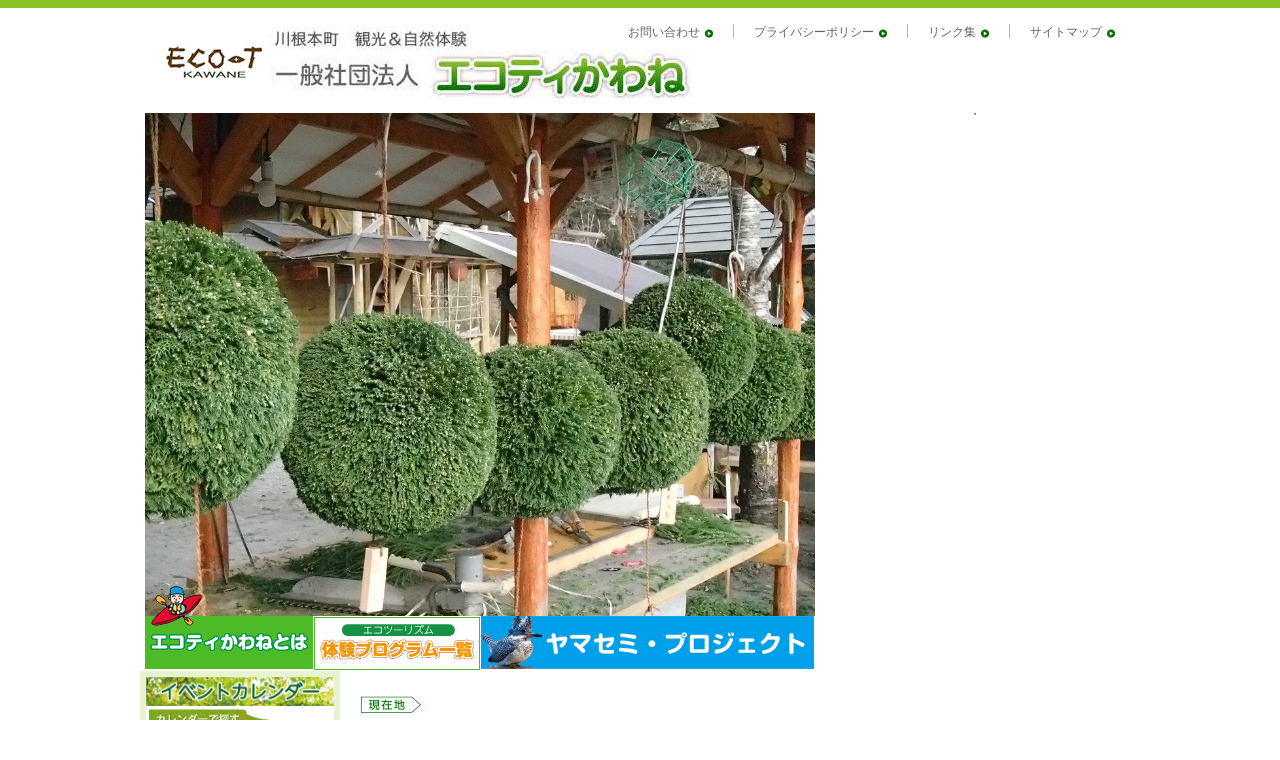

--- FILE ---
content_type: text/html; charset=UTF-8
request_url: https://kawanehon-eco.com/%E6%9C%AA%E5%88%86%E9%A1%9E/%E4%BB%8A%E5%B9%B4%E3%82%82%E3%81%8D%E3%81%8B%E3%82%93%E3%81%97%E3%82%83%E3%83%88%E3%83%BC%E3%83%9E%E3%82%B9%E3%81%8C%E5%A4%A7%E4%BA%95%E5%B7%9D%E9%90%B5%E9%81%93%E3%81%AB%E3%82%84%E3%81%A3%E3%81%A6/
body_size: 34019
content:
<!DOCTYPE html PUBLIC "-//W3C//DTD XHTML 1.0 Transitional//EN" "http://www.w3.org/TR/xhtml1/DTD/xhtml1-transitional.dtd">
<html lang="ja" xml:lang="ja" xmlns="http://www.w3.org/1999/xhtml">
<head>
<meta charset="UTF-8">
<meta name="description" content="ユネスコエコパークの町・静岡県川根本町の地域・観光情報をお届けします。自然資源を活かしたエコツーリズムの体験プログラムも盛りだくさん!!" />
<meta name="keywords" content="大井川鐵道,自然体験,大井川,静岡,川根茶,エコパーク,川根本町,エコツーリズム,観光,体験,カヤック,トレッキング,川根本町,川根本町エコツーリズム,エコツーリズム,癒しの里,体験プログラム,ユネスコエコパーク,南アルプスユネスコエコパーク,エコツー,グリーンツーリズム,グリーンツー,観光,川根,イベント,中川根,本川根,トーマス,観光" />
<title>川根本町　観光＆自然体験</title>
	<meta name="viewport" content="width=device-width, initial-scale=1">
<!-- <title>ユネスコエコパークの町、癒しの里・川根本町　観光＆体験</title> -->
<script src="https://ajax.googleapis.com/ajax/libs/jquery/3.6.0/jquery.min.js"></script>

<!--script src="https://kawanehon-eco.com/wp-content/themes/greentourism/js/jquery.heightLine.js"></script-->
<!--script src="<//?php echo bloginfo('template_url'); ?>/js/lightbox.min.js"></script-->
<!--script src="<//?php echo bloginfo('template_url'); ?>/js/easySlider1.7.js"></script-->
<!--script src="<//?php echo bloginfo('template_url'); ?>/js/jq_imgMapToCanvas.js"></script-->
<!--script src="<//?php echo bloginfo('template_url'); ?>/js/Freetile-master/jquery.freetile.min.js"></script-->
<script async defer crossorigin="anonymous" src="https://connect.facebook.net/ja_JP/sdk.js#xfbml=1&version=v7.0&appId=1437751049793820&autoLogAppEvents=1"></script>
	<link rel="stylesheet" type="text/css" href="https://kawanehon-eco.com/wp-content/themes/greentourism/2021.css">
<link rel="stylesheet" type="text/css" href="https://kawanehon-eco.com/wp-content/themes/greentourism/css/lightbox.css">
<link rel="stylesheet" type="text/css" href="https://kawanehon-eco.com/wp-content/themes/greentourism/css/html5reset.css">
<link rel="stylesheet" type="text/css" href="https://kawanehon-eco.com/wp-content/themes/greentourism/css/common.css">
<link rel="stylesheet" type="text/css" href="https://kawanehon-eco.com/wp-content/themes/greentourism/css/top.css">
<link rel="stylesheet" type="text/css" href="https://kawanehon-eco.com/wp-content/themes/greentourism/css/news.css">
<link rel="stylesheet" type="text/css" href="https://kawanehon-eco.com/wp-content/themes/greentourism/css/introduction.css">
<link rel="stylesheet" type="text/css" href="https://kawanehon-eco.com/wp-content/themes/greentourism/css/program.css">
<link rel="stylesheet" type="text/css" href="https://kawanehon-eco.com/wp-content/themes/greentourism/css/program_entry.css">
<link rel="stylesheet" type="text/css" href="https://kawanehon-eco.com/wp-content/themes/greentourism/css/information.css">
<link rel="stylesheet" type="text/css" href="https://kawanehon-eco.com/wp-content/themes/greentourism/css/ecotourism.css">
<link rel="stylesheet" type="text/css" href="https://kawanehon-eco.com/wp-content/themes/greentourism/css/access.css">
<link rel="stylesheet" type="text/css" href="https://kawanehon-eco.com/wp-content/themes/greentourism/css/policy.css">
<link rel="stylesheet" type="text/css" href="https://kawanehon-eco.com/wp-content/themes/greentourism/css/ecopark.css">
<link rel="stylesheet" type="text/css" href="https://kawanehon-eco.com/wp-content/themes/greentourism/css/senzu.css">
<link rel="stylesheet" type="text/css" href="https://kawanehon-eco.com/wp-content/themes/greentourism/css/sessokyo.css">
<link rel="stylesheet" type="text/css" href="https://kawanehon-eco.com/wp-content/themes/greentourism/css/sumatakyo.css">
<link rel="stylesheet" type="text/css" href="https://kawanehon-eco.com/wp-content/themes/greentourism/css/okuoinanbu.css">
<link rel="stylesheet" type="text/css" href="https://kawanehon-eco.com/wp-content/themes/greentourism/css/etc.css">
<link rel="stylesheet" type="text/css" href="https://kawanehon-eco.com/wp-content/themes/greentourism/css/sight.css">
<link rel="stylesheet" type="text/css" href="https://kawanehon-eco.com/wp-content/themes/greentourism/css/links.css">
<link rel="stylesheet" type="text/css" href="https://kawanehon-eco.com/wp-content/themes/greentourism/css/sitemap.css">
<link rel="stylesheet" type="text/css" href="https://kawanehon-eco.com/wp-content/themes/greentourism/css/contact.css">
<link rel="shortcut icon" href="https://kawanehon-eco.com/wp-content/themes/greentourism/images/favicon.ico">
<meta name='robots' content='max-image-preview:large' />
<link rel='dns-prefetch' href='//www.google.com' />
<link rel='dns-prefetch' href='//s.w.org' />
<link rel="alternate" type="application/rss+xml" title="川根本町エコツーリズム &raquo; 今年もきかんしゃトーマスが大井川鐵道にやってくる!! のコメントのフィード" href="https://kawanehon-eco.com/%e6%9c%aa%e5%88%86%e9%a1%9e/%e4%bb%8a%e5%b9%b4%e3%82%82%e3%81%8d%e3%81%8b%e3%82%93%e3%81%97%e3%82%83%e3%83%88%e3%83%bc%e3%83%9e%e3%82%b9%e3%81%8c%e5%a4%a7%e4%ba%95%e5%b7%9d%e9%90%b5%e9%81%93%e3%81%ab%e3%82%84%e3%81%a3%e3%81%a6/feed/" />
		<script type="text/javascript">
			window._wpemojiSettings = {"baseUrl":"https:\/\/s.w.org\/images\/core\/emoji\/13.1.0\/72x72\/","ext":".png","svgUrl":"https:\/\/s.w.org\/images\/core\/emoji\/13.1.0\/svg\/","svgExt":".svg","source":{"concatemoji":"https:\/\/kawanehon-eco.com\/wp-includes\/js\/wp-emoji-release.min.js?ver=5.8.12"}};
			!function(e,a,t){var n,r,o,i=a.createElement("canvas"),p=i.getContext&&i.getContext("2d");function s(e,t){var a=String.fromCharCode;p.clearRect(0,0,i.width,i.height),p.fillText(a.apply(this,e),0,0);e=i.toDataURL();return p.clearRect(0,0,i.width,i.height),p.fillText(a.apply(this,t),0,0),e===i.toDataURL()}function c(e){var t=a.createElement("script");t.src=e,t.defer=t.type="text/javascript",a.getElementsByTagName("head")[0].appendChild(t)}for(o=Array("flag","emoji"),t.supports={everything:!0,everythingExceptFlag:!0},r=0;r<o.length;r++)t.supports[o[r]]=function(e){if(!p||!p.fillText)return!1;switch(p.textBaseline="top",p.font="600 32px Arial",e){case"flag":return s([127987,65039,8205,9895,65039],[127987,65039,8203,9895,65039])?!1:!s([55356,56826,55356,56819],[55356,56826,8203,55356,56819])&&!s([55356,57332,56128,56423,56128,56418,56128,56421,56128,56430,56128,56423,56128,56447],[55356,57332,8203,56128,56423,8203,56128,56418,8203,56128,56421,8203,56128,56430,8203,56128,56423,8203,56128,56447]);case"emoji":return!s([10084,65039,8205,55357,56613],[10084,65039,8203,55357,56613])}return!1}(o[r]),t.supports.everything=t.supports.everything&&t.supports[o[r]],"flag"!==o[r]&&(t.supports.everythingExceptFlag=t.supports.everythingExceptFlag&&t.supports[o[r]]);t.supports.everythingExceptFlag=t.supports.everythingExceptFlag&&!t.supports.flag,t.DOMReady=!1,t.readyCallback=function(){t.DOMReady=!0},t.supports.everything||(n=function(){t.readyCallback()},a.addEventListener?(a.addEventListener("DOMContentLoaded",n,!1),e.addEventListener("load",n,!1)):(e.attachEvent("onload",n),a.attachEvent("onreadystatechange",function(){"complete"===a.readyState&&t.readyCallback()})),(n=t.source||{}).concatemoji?c(n.concatemoji):n.wpemoji&&n.twemoji&&(c(n.twemoji),c(n.wpemoji)))}(window,document,window._wpemojiSettings);
		</script>
		<style type="text/css">
img.wp-smiley,
img.emoji {
	display: inline !important;
	border: none !important;
	box-shadow: none !important;
	height: 1em !important;
	width: 1em !important;
	margin: 0 .07em !important;
	vertical-align: -0.1em !important;
	background: none !important;
	padding: 0 !important;
}
</style>
	<link rel='stylesheet' id='wp-block-library-css'  href='https://kawanehon-eco.com/wp-includes/css/dist/block-library/style.min.css?ver=5.8.12' type='text/css' media='all' />
<link rel='stylesheet' id='contact-form-7-css'  href='https://kawanehon-eco.com/wp-content/plugins/contact-form-7/includes/css/styles.css?ver=5.5.6.1' type='text/css' media='all' />
<link rel='stylesheet' id='jquery.lightbox.min.css-css'  href='https://kawanehon-eco.com/wp-content/plugins/wp-jquery-lightbox/lightboxes/wp-jquery-lightbox/styles/lightbox.min.css?ver=2.3.4' type='text/css' media='all' />
<link rel='stylesheet' id='jqlb-overrides-css'  href='https://kawanehon-eco.com/wp-content/plugins/wp-jquery-lightbox/lightboxes/wp-jquery-lightbox/styles/overrides.css?ver=2.3.4' type='text/css' media='all' />
<style id='jqlb-overrides-inline-css' type='text/css'>

			#outerImageContainer {
				box-shadow: 0 0 4px 2px rgba(0,0,0,.2);
			}
			#imageContainer{
				padding: 8px;
			}
			#imageDataContainer {
				box-shadow: none;
				z-index: auto;
			}
			#prevArrow,
			#nextArrow{
				background-color: #ffffff;
				color: #000000;
			}
</style>
<script type='text/javascript' src='https://kawanehon-eco.com/wp-includes/js/jquery/jquery.min.js?ver=3.6.0' id='jquery-core-js'></script>
<script type='text/javascript' src='https://kawanehon-eco.com/wp-includes/js/jquery/jquery-migrate.min.js?ver=3.3.2' id='jquery-migrate-js'></script>
<link rel="https://api.w.org/" href="https://kawanehon-eco.com/wp-json/" /><link rel="alternate" type="application/json" href="https://kawanehon-eco.com/wp-json/wp/v2/posts/4472" /><link rel="EditURI" type="application/rsd+xml" title="RSD" href="https://kawanehon-eco.com/xmlrpc.php?rsd" />
<link rel="wlwmanifest" type="application/wlwmanifest+xml" href="https://kawanehon-eco.com/wp-includes/wlwmanifest.xml" /> 
<meta name="generator" content="WordPress 5.8.12" />
<link rel="canonical" href="https://kawanehon-eco.com/%e6%9c%aa%e5%88%86%e9%a1%9e/%e4%bb%8a%e5%b9%b4%e3%82%82%e3%81%8d%e3%81%8b%e3%82%93%e3%81%97%e3%82%83%e3%83%88%e3%83%bc%e3%83%9e%e3%82%b9%e3%81%8c%e5%a4%a7%e4%ba%95%e5%b7%9d%e9%90%b5%e9%81%93%e3%81%ab%e3%82%84%e3%81%a3%e3%81%a6/" />
<link rel='shortlink' href='https://kawanehon-eco.com/?p=4472' />
<link rel="alternate" type="application/json+oembed" href="https://kawanehon-eco.com/wp-json/oembed/1.0/embed?url=https%3A%2F%2Fkawanehon-eco.com%2F%25e6%259c%25aa%25e5%2588%2586%25e9%25a1%259e%2F%25e4%25bb%258a%25e5%25b9%25b4%25e3%2582%2582%25e3%2581%258d%25e3%2581%258b%25e3%2582%2593%25e3%2581%2597%25e3%2582%2583%25e3%2583%2588%25e3%2583%25bc%25e3%2583%259e%25e3%2582%25b9%25e3%2581%258c%25e5%25a4%25a7%25e4%25ba%2595%25e5%25b7%259d%25e9%2590%25b5%25e9%2581%2593%25e3%2581%25ab%25e3%2582%2584%25e3%2581%25a3%25e3%2581%25a6%2F" />
<link rel="alternate" type="text/xml+oembed" href="https://kawanehon-eco.com/wp-json/oembed/1.0/embed?url=https%3A%2F%2Fkawanehon-eco.com%2F%25e6%259c%25aa%25e5%2588%2586%25e9%25a1%259e%2F%25e4%25bb%258a%25e5%25b9%25b4%25e3%2582%2582%25e3%2581%258d%25e3%2581%258b%25e3%2582%2593%25e3%2581%2597%25e3%2582%2583%25e3%2583%2588%25e3%2583%25bc%25e3%2583%259e%25e3%2582%25b9%25e3%2581%258c%25e5%25a4%25a7%25e4%25ba%2595%25e5%25b7%259d%25e9%2590%25b5%25e9%2581%2593%25e3%2581%25ab%25e3%2582%2584%25e3%2581%25a3%25e3%2581%25a6%2F&#038;format=xml" />
<link rel="stylesheet" type="text/css" href="https://kawanehon-eco.com/wp-content/plugins/business-calendar/business-calendar.css" />
<!--[if lt IE 9]>
<script src="js/html5shiv.js"></script>
<![endif]-->
		<script>
		$(function () {
  $('.js-btn').on('click', function () {        // js-btnクラスをクリックすると、
    $('.menu , .btn-line').toggleClass('open'); // メニューとバーガーの線にopenクラスをつけ外しする
  })
});
		</script>
<!--script type="application/javascript">
$(function(){
	$(".box_height").heightLine();
//	$("#slideshow").easySlider({controlsShow:false,auto:true,pause:4000,continuous:true});
	var setImg = '#slideshow';
    var fadeSpeed = 1500;
    var switchDelay = 5000;
 
    $(setImg).children('img').css({opacity:'0'});
    $(setImg + ' img:first').stop().animate({opacity:'1',zIndex:'20'},fadeSpeed);
 
    setInterval(function(){
        $(setImg + ' :first-child').animate({opacity:'0'},fadeSpeed).next('img').animate({opacity:'1'},fadeSpeed).end().appendTo(setImg);
    },switchDelay);

    
	$("#area_containor").freetile({
		selector: '.area_spot'
	});
});
</script-->
<script>
(function(i,s,o,g,r,a,m){i['GoogleAnalyticsObject']=r;i[r]=i[r]||function(){
  (i[r].q=i[r].q||[]).push(arguments)},i[r].l=1*new Date();a=s.createElement(o),
  m=s.getElementsByTagName(o)[0];a.async=1;a.src=g;m.parentNode.insertBefore(a,m)
  })(window,document,'script','//www.google-analytics.com/analytics.js','ga');

  ga('create', 'UA-45865911-2', 'auto');
  ga('send', 'pageview');
	</script>
	
	<script>
function MM_swapImgRestore() { //v3.0
  var i,x,a=document.MM_sr; for(i=0;a&&i<a.length&&(x=a[i])&&x.oSrc;i++) x.src=x.oSrc;
}
function MM_preloadImages() { //v3.0
  var d=document; if(d.images){ if(!d.MM_p) d.MM_p=new Array();
    var i,j=d.MM_p.length,a=MM_preloadImages.arguments; for(i=0; i<a.length; i++)
    if (a[i].indexOf("#")!=0){ d.MM_p[j]=new Image; d.MM_p[j++].src=a[i];}}
}

function MM_findObj(n, d) { //v4.01
  var p,i,x;  if(!d) d=document; if((p=n.indexOf("?"))>0&&parent.frames.length) {
    d=parent.frames[n.substring(p+1)].document; n=n.substring(0,p);}
  if(!(x=d[n])&&d.all) x=d.all[n]; for (i=0;!x&&i<d.forms.length;i++) x=d.forms[i][n];
  for(i=0;!x&&d.layers&&i<d.layers.length;i++) x=MM_findObj(n,d.layers[i].document);
  if(!x && d.getElementById) x=d.getElementById(n); return x;
}


function MM_swapImage() { //v3.0
  var i,j=0,x,a=MM_swapImage.arguments; document.MM_sr=new Array; for(i=0;i<(a.length-2);i+=3)
   if ((x=MM_findObj(a[i]))!=null){document.MM_sr[j++]=x; if(!x.oSrc) x.oSrc=x.src; x.src=a[i+2];}
}
</script>

</head>
<body >
<!-- facebook-->
<div id="fb-root"></div>

<!-- Facebook-->
<header>
<h1><a href="https://kawanehon-eco.com/"><img src="https://kawanehon-eco.com/wp-content/themes/greentourism/images/common/logo.gif" width="85" height="85" alt="南アルプスユネスコエコパーク"></a>
<a href="https://kawanehon-eco.com/"><img src="https://kawanehon-eco.com/wp-content/themes/greentourism/img_new/logo_txt.jpg" width="645"  height="85" alt="ユネスコエコパークの町癒しの里・川根本町でエコツーリズム！！"></a></h1>
<ul id="head_nav">
  <li><a href="https://kawanehon-eco.com/contact_toeco/">お問い合わせ</a></li>
  <li><a href="https://kawanehon-eco.com/policy/">プライバシーポリシー</a></li>
  <li><a href="https://kawanehon-eco.com/links/">リンク集</a></li>
  <li class="last"><a href="https://kawanehon-eco.com/sitemap/">サイトマップ</a></li>
</ul><!-- /head_nav -->
<div class="head_sns_btn">
<div class="fb-like" data-href="https://www.facebook.com/eco2kawanehon" data-layout="button_count" data-action="like" data-show-faces="false" data-share="true"></div>
</div><!-- /head_fb_btn -->
	<div class="fb_mob"><a href="https://www.facebook.com/ecotkawane"><img src="https://kawanehon-eco.com/wp-content/themes/greentourism/img_new/fb.jpg" alt="facebook_logo"></a></div>
</header>
<div id="top_main2">
 <button type="button" class="btn2 js-btn">
    <span class="btn-line"></span>
  </button>
  <nav>
    <ul class="menu">
	<div class="menu-main-container"><ul id="menu-main" class="menu"><li id="menu-item-9454" class="menu-item menu-item-type-post_type menu-item-object-page menu-item-home menu-item-9454"><a href="https://kawanehon-eco.com/">ホーム</a></li>
<li id="menu-item-9465" class="menu-item menu-item-type-post_type menu-item-object-page current_page_parent menu-item-9465"><a href="https://kawanehon-eco.com/ecotourism/">エコティかわねとは</a></li>
<li id="menu-item-9835" class="menu-item menu-item-type-custom menu-item-object-custom menu-item-9835"><a href="https://kawanehon-eco.com/event/">体験プログラム一覧</a></li>
<li id="menu-item-9468" class="menu-item menu-item-type-post_type menu-item-object-page menu-item-9468"><a href="https://kawanehon-eco.com/news/">NEWS一覧</a></li>
<li id="menu-item-9459" class="menu-item menu-item-type-post_type menu-item-object-page menu-item-9459"><a href="https://kawanehon-eco.com/links/">LINKS</a></li>
<li id="menu-item-9463" class="menu-item menu-item-type-post_type menu-item-object-page menu-item-9463"><a href="https://kawanehon-eco.com/policy/">PRIVACY POLICY</a></li>
<li id="menu-item-9462" class="menu-item menu-item-type-post_type menu-item-object-page menu-item-9462"><a href="https://kawanehon-eco.com/ecopark/">ユネスコエコパーク</a></li>
<li id="menu-item-9461" class="menu-item menu-item-type-post_type menu-item-object-page menu-item-9461"><a href="https://kawanehon-eco.com/ebook/">つなごう　電子ブック</a></li>
<li id="menu-item-9458" class="menu-item menu-item-type-post_type menu-item-object-page menu-item-9458"><a href="https://kawanehon-eco.com/sitemap/">SITEMAP</a></li>
</ul></div></ul>
	  </nav></div>
<div id="top_main">
<div class="index_top_img">
	
	<img src="https://kawanehon-eco.com/wp-content/themes/greentourism/img_new/PC100039.jpg"></div>

<div class="top_menu1">
           
	<li><img src="https://kawanehon-eco.com/wp-content/themes/greentourism/img_new/kanu.png" alt="カヌー" class="kawanetoha"><a href="https://kawanehon-eco.com/ecotourism/"><img src="https://kawanehon-eco.com/wp-content/themes/greentourism/img_new/kawane_toha.png" alt="エコティかわねとは" /></a></li>
               

                <li class="back_white"><a href="https://kawanehon-eco.com/event/"><img src="https://kawanehon-eco.com/wp-content/themes/greentourism/img_new/taiken_menu.png" alt="体験プログラム一覧" /></a></li>
         <div class="onlineshop"><a href="https://kawanehon-eco.com/news%ef%bc%86%e3%83%ac%e3%83%9d%e3%83%bc%e3%83%88/yamasemiproject/" target="blank"><img src="https://kawanehon-eco.com/wp-content/themes/greentourism/img_new/yamasemi.jpg" alt="ヤマセミ・プロジェクト" /></a> </div>
        
        </div>
     

        <div class="facebook_top">
        <div class="fb-page" data-href="https://www.facebook.com/ecotkawane" data-tabs="timeline" data-width="278" data-height="426" data-small-header="true" data-adapt-container-width="true" data-hide-cover="false" data-show-facepile="false"><blockquote cite="https://www.facebook.com/ecotkawane" class="fb-xfbml-parse-ignore"><a href="https://www.facebook.com/ecotkawane">一般社団法人エコティかわね</a></blockquote></div>
		</div>
</div><!-- /top_main -->
<div id="contents">
<div id="main" >
<nav id="breadcrumb">
  <ul>
    <li><a href="/">ホーム</a></li>
    <li>ニュース</li>
  </ul>
</nav>
<article id="news_content">
<h1><img src="https://kawanehon-eco.com/wp-content/themes/greentourism/images/news/title_news.gif" width="740" height="50" alt="ニュース"></h1>
	<section>
		  <div class="news_inner">
	   <span>2017.05.25</span>
	  <h2>今年もきかんしゃトーマスが大井川鐵道にやってくる!!</h2>
	  <p><p><a href="https://kawanehon-eco.com/wp-content/uploads/2017/05/s-P1060667.jpg" rel="lightbox[4472]"><img loading="lazy" src="https://kawanehon-eco.com/wp-content/uploads/2017/05/s-P1060667.jpg" alt="s-P1060667" width="480" height="640" class="alignnone size-full wp-image-4474" srcset="https://kawanehon-eco.com/wp-content/uploads/2017/05/s-P1060667.jpg 480w, https://kawanehon-eco.com/wp-content/uploads/2017/05/s-P1060667-225x300.jpg 225w" sizes="(max-width: 480px) 100vw, 480px" /></a></p>
<p>&nbsp;<br />
2017年もきかんしゃトーマスとその仲間たちが、大井川鐵道やその沿線を走ります。</p>
<p>&nbsp;<br />
ジェームス<br />
<a href="https://kawanehon-eco.com/wp-content/uploads/2017/05/s-P1060850.jpg" rel="lightbox[4472]"><img loading="lazy" src="https://kawanehon-eco.com/wp-content/uploads/2017/05/s-P1060850.jpg" alt="s-P1060850" width="480" height="640" class="alignnone size-full wp-image-4475" srcset="https://kawanehon-eco.com/wp-content/uploads/2017/05/s-P1060850.jpg 480w, https://kawanehon-eco.com/wp-content/uploads/2017/05/s-P1060850-225x300.jpg 225w" sizes="(max-width: 480px) 100vw, 480px" /></a></p>
<p>&nbsp;<br />
バーディー<br />
<a href="https://kawanehon-eco.com/wp-content/uploads/2017/05/s-P1060829.jpg" rel="lightbox[4472]"><img loading="lazy" src="https://kawanehon-eco.com/wp-content/uploads/2017/05/s-P1060829.jpg" alt="s-P1060829" width="640" height="480" class="alignnone size-full wp-image-4477" srcset="https://kawanehon-eco.com/wp-content/uploads/2017/05/s-P1060829.jpg 640w, https://kawanehon-eco.com/wp-content/uploads/2017/05/s-P1060829-300x225.jpg 300w" sizes="(max-width: 640px) 100vw, 640px" /></a></p>
<p>&nbsp;<br />
<strong>きかんしゃトーマス号・ジェームス号について</strong><br />
&nbsp;<br />
運行：2017(平成29)年6月17日(土)～10月9日(月･祝)　のべ76日間(180便)<br />
　　　きかんしゃトーマス号 65日130本<br />
　　　きかんしゃジェームス号25日50本　　合計180本<br />
&nbsp;</p>
<p>＜問い合わせ＞<br />
大井川鐵道 営業部<br />
TEL：0547-45-4112 (受付時間/9:00~17:00)<br />
URL　<a href="http://oigawa-railway.co.jp/" target="_blank" rel="noopener">http://oigawa-railway.co.jp/</a><br />
&nbsp;</p>
</p>
	  </div>
	</section>
	</article>
</div>
<aside id="side" class="box_height">
<h3><img src="https://kawanehon-eco.com/wp-content/themes/greentourism/img_new/event.png" alt="イベントカレンダー"></h3>
<div class="calendar">
<h4><img src="https://kawanehon-eco.com/wp-content/themes/greentourism/images/common/title_calendar02.png" width="180" height="28" alt="イベントカレンダー"></h4>
<div class="business-calendar-box">
<div>
<table class="business-calendar bc284936921 calendar">
<caption><span class="business-calendar-past"><a href="javascript:void(0);" onclick="jQuery(this).parent().parent().parent().parent().load('https://kawanehon-eco.com/wp-content/plugins/business-calendar/business-calendar.php?loadbcm=1&amp;bc_id=0&amp;year_in=2025&amp;month_in=12&amp;day_in=21&amp;notooltip=&amp;event=&amp;future=1&amp;past=1&amp;starting=0&amp;center=&amp;badate=&amp;type=calendar&amp;term=month&amp;event_ul_before=%3Cul%3E&amp;event_ul_after=%3C%2Ful%3E&amp;event_li_before=%3Cli%3E&amp;event_li_after=%3C%2Fli%3E');">&laquo;</a></span> <span>2026年</span>1月<span class="business-calendar-future"><a href="javascript:void(0);" onclick="jQuery(this).parent().parent().parent().parent().load('https://kawanehon-eco.com/wp-content/plugins/business-calendar/business-calendar.php?loadbcm=1&amp;bc_id=0&amp;year_in=2026&amp;month_in=2&amp;day_in=35&amp;notooltip=&amp;event=&amp;future=1&amp;past=1&amp;starting=0&amp;center=&amp;badate=&amp;type=calendar&amp;term=month&amp;event_ul_before=%3Cul%3E&amp;event_ul_after=%3C%2Ful%3E&amp;event_li_before=%3Cli%3E&amp;event_li_after=%3C%2Fli%3E');">&raquo;</a></span> </caption>
<thead>
<tr>
<th>日</th>
<th>月</th>
<th>火</th>
<th>水</th>
<th>木</th>
<th>金</th>
<th>土</th>
</tr>
</thead>
<tbody><tr><td>&nbsp;</td><td>&nbsp;</td><td>&nbsp;</td><td>&nbsp;</td><td id="day20260101" class="thursday before">1</td><td id="day20260102" class="friday before">2</td><td id="day20260103" class="saturday before">3</td></tr>
<tr><td id="day20260104" class="sunday before">4</td><td id="day20260105" class="monday before">5</td><td id="day20260106" class="tuesday before">6</td><td id="day20260107" class="wednesday before">7</td><td id="day20260108" class="thursday before">8</td><td id="day20260109" class="friday before">9</td><td id="day20260110" class="saturday before">10</td></tr>
<tr><td id="day20260111" class="sunday before">11</td><td id="day20260112" class="monday before">12</td><td id="day20260113" class="tuesday before">13</td><td id="day20260114" class="wednesday before">14</td><td id="day20260115" class="thursday before">15</td><td id="day20260116" class="friday before">16</td><td id="day20260117" class="saturday before">17</td></tr>
<tr><td id="day20260118" class="sunday before">18</td><td id="day20260119" class="monday before">19</td><td id="day20260120" class="tuesday before">20</td><td id="day20260121" class="wednesday before">21</td><td id="day20260122" class="thursday before">22</td><td id="day20260123" class="friday before">23</td><td id="day20260124" class="saturday before">24</td></tr>
<tr><td id="day20260125" class="sunday before">25</td><td id="day20260126" class="monday before">26</td><td id="day20260127" class="tuesday before">27</td><td id="day20260128" class="wednesday today">28</td><td id="day20260129" class="thursday after">29</td><td id="day20260130" class="friday after">30</td><td id="day20260131" class="saturday after">31</td></tr>

</tbody>
</table><p class="next" style="text-align:center"><a href="javascript:void(0);" onclick="jQuery(this).parent().parent().load('https://kawanehon-eco.com/wp-content/plugins/business-calendar/business-calendar.php?loadbcm=1&amp;bc_id=0&amp;year_in=2025&amp;month_in=12&amp;day_in=21&amp;notooltip=&amp;event=&amp;future=1&amp;past=1&amp;starting=0&amp;center=&amp;badate=&amp;type=calendar&amp;term=month&amp;event_ul_before=%3Cul%3E&amp;event_ul_after=%3C%2Ful%3E&amp;event_li_before=%3Cli%3E&amp;event_li_after=%3C%2Fli%3E');"><<先月</a> 　　　　　　　　　<a href="javascript:void(0);" onclick="jQuery(this).parent().parent().load('https://kawanehon-eco.com/wp-content/plugins/business-calendar/business-calendar.php?loadbcm=1&amp;bc_id=0&amp;year_in=2026&amp;month_in=2&amp;day_in=35&amp;notooltip=&amp;event=&amp;future=1&amp;past=1&amp;starting=0&amp;center=&amp;badate=&amp;type=calendar&amp;term=month&amp;event_ul_before=%3Cul%3E&amp;event_ul_after=%3C%2Ful%3E&amp;event_li_before=%3Cli%3E&amp;event_li_after=%3C%2Fli%3E');">>>翌月</a> </p><script type="text/javascript">// <![CDATA[
jQuery(document).ready(function () { jQuery(".bc284936921 a").tooltip({track:true, delay:0, showURL: false}); });
// ]]></script>
</div></div>
<nav id="sidenavi">
<ul>


  <li><a href="https://kawanehon-eco.com/ecotourism/" target="_blank"><img src="https://kawanehon-eco.com/wp-content/themes/greentourism/images/common/bnr_ecotourism.jpg" width="184" height="77" alt="エコツーリズムとは"></a></li>

<li><a href="https://kawanehon-eco.com/ecopark/" target="_blank"><img src="https://kawanehon-eco.com/wp-content/themes/greentourism/images/common/bnr_ecopark.jpg" width="184" height="77" alt="南アルプスユネスコエコパーク"></a></li>

<li><a href="https://kawanehon-eco.com/tunagou2017.pdf" target="_blank"><img src="https://kawanehon-eco.com/wp-content/themes/greentourism/images/common/bnr_book.jpg" width="184" height="77" alt="つなごう"></a></li> 
</ul>
</nav>
<dl class="map">
  <dt><a href="https://kawanehon-eco.com/access/" target="_blank"><img src="https://kawanehon-eco.com/wp-content/themes/greentourism/img_new/map.png" class="mob_none" width="184" height="174" alt="アクセスマップ"><img src="https://kawanehon-eco.com/wp-content/themes/greentourism/img_new/mapmob.png" class="pc_none" alt="アクセスマップ"></a></dt>
  <dd><a href="https://kawanehon-eco.com/access/?is_car=1" target="_blank"><img src="https://kawanehon-eco.com/wp-content/themes/greentourism/images/common/btn_car.jpg" width="184" height="32" alt="マイカーで行く"></a></dd>
  <dd><a href="https://kawanehon-eco.com/access/?is_train=1" target="_blank"><img src="https://kawanehon-eco.com/wp-content/themes/greentourism/images/common/btn_train.jpg" width="184" height="31" alt="電車で行く"></a></dd>
</dl>
<div class="weather">

<div id="weathernews_blog_parts"></div>
<a style="padding-top:20px;" href="https://weathernews.jp/onebox/tenki/shizuoka/22429/" target="_blank">→大井川鉄道周辺の天気</a>
</div>


</div>
</aside>
<div id="main" class="box_height">
<article class="links">

<section class="bnr_list">
<h2><img src="https://kawanehon-eco.com/wp-content/themes/greentourism/img_new/nakama.png" alt="エコティかわねの仲間たち"></h2>
<ul>
  <li><a href="http://www.town.kawanehon.shizuoka.jp"><img src="https://kawanehon-eco.com/wp-content/themes/greentourism/images/common/banner_001.jpg" width="128" height="34" alt=""></a></li>
  <li><a href="http://www.okuooi.gr.jp"><img src="https://kawanehon-eco.com/wp-content/themes/greentourism/images/common/banner_002.jpg" width="128" height="34" alt=""></a></li>
  <li><a href="http://ecotkawane.eshizuoka.jp/"><img src="https://kawanehon-eco.com/wp-content/themes/greentourism/images/common/banner_003.jpg" width="128" height="34" alt=""></a></li>
  <li><a href="http://www.oigawa-railway.co.jp"><img src="https://kawanehon-eco.com/wp-content/themes/greentourism/images/common/banner_010.jpg" width="128" height="34" alt=""></a></li>
  <li><a href="http://www.tokinosumika.com/morinokuni"><img src="https://kawanehon-eco.com/wp-content/themes/greentourism/images/common/banner_011.jpg" width="128" height="34" alt=""></a></li>
  <li><a href="http://www2.wbs.ne.jp/~k-life/"><img src="https://kawanehon-eco.com/wp-content/themes/greentourism/images/common/banner_013.jpg" width="128" height="34" alt=""></a></li>
  <li><a href="https://oi-river.com/"><img src="https://kawanehon-eco.com/wp-content/themes/greentourism/images/common/bnr_aimasyo02.jpg" width="128" height="34" alt=""></a></li>
  <li><a href="http://kawanepass.jp/"><img src="https://kawanehon-eco.com/wp-content/themes/greentourism/images/common/bnr_passport.jpg" width="128" height="34" alt=""></a></li>
	<li class="last"><a href="https://manaviva-suruga.com/" target="_blank"><img src="https://kawanehon-eco.com/wp-content/themes/greentourism/images/common/MANAVIVA.jpeg" width="128" height="34" alt=""></a></li>
  </ul>
</section>

</article>
</div><!-- /main -->

</div><!-- /contents -->
<footer>
<div class="foot_copy">Copyright(c) 2016 エコティかわね <span>All Rights Reserved.</span></div>
</footer>
</body>
</html>
<script type='text/javascript' src='https://kawanehon-eco.com/wp-includes/js/dist/vendor/regenerator-runtime.min.js?ver=0.13.7' id='regenerator-runtime-js'></script>
<script type='text/javascript' src='https://kawanehon-eco.com/wp-includes/js/dist/vendor/wp-polyfill.min.js?ver=3.15.0' id='wp-polyfill-js'></script>
<script type='text/javascript' id='contact-form-7-js-extra'>
/* <![CDATA[ */
var wpcf7 = {"api":{"root":"https:\/\/kawanehon-eco.com\/wp-json\/","namespace":"contact-form-7\/v1"}};
/* ]]> */
</script>
<script type='text/javascript' src='https://kawanehon-eco.com/wp-content/plugins/contact-form-7/includes/js/index.js?ver=5.5.6.1' id='contact-form-7-js'></script>
<script type='text/javascript' src='https://www.google.com/recaptcha/api.js?render=6LfvTakcAAAAAFtAv76r5cDUZWjLqJ_OmOI-ZENZ&#038;ver=3.0' id='google-recaptcha-js'></script>
<script type='text/javascript' id='wpcf7-recaptcha-js-extra'>
/* <![CDATA[ */
var wpcf7_recaptcha = {"sitekey":"6LfvTakcAAAAAFtAv76r5cDUZWjLqJ_OmOI-ZENZ","actions":{"homepage":"homepage","contactform":"contactform"}};
/* ]]> */
</script>
<script type='text/javascript' src='https://kawanehon-eco.com/wp-content/plugins/contact-form-7/modules/recaptcha/index.js?ver=5.5.6.1' id='wpcf7-recaptcha-js'></script>
<script type='text/javascript' src='https://kawanehon-eco.com/wp-content/plugins/business-calendar/js/jquery.tooltip.js?ver=5.8.12' id='tooltip-js'></script>
<script type='text/javascript' src='https://kawanehon-eco.com/wp-content/plugins/wp-jquery-lightbox/lightboxes/wp-jquery-lightbox/vendor/jquery.touchwipe.min.js?ver=2.3.4' id='wp-jquery-lightbox-swipe-js'></script>
<script type='text/javascript' src='https://kawanehon-eco.com/wp-content/plugins/wp-jquery-lightbox/inc/purify.min.js?ver=2.3.4' id='wp-jquery-lightbox-purify-js'></script>
<script type='text/javascript' src='https://kawanehon-eco.com/wp-content/plugins/wp-jquery-lightbox/lightboxes/wp-jquery-lightbox/vendor/panzoom.min.js?ver=2.3.4' id='wp-jquery-lightbox-panzoom-js'></script>
<script type='text/javascript' id='wp-jquery-lightbox-js-extra'>
/* <![CDATA[ */
var JQLBSettings = {"showTitle":"1","useAltForTitle":"1","showCaption":"1","showNumbers":"1","fitToScreen":"1","resizeSpeed":"400","showDownload":"","navbarOnTop":"","marginSize":"0","mobileMarginSize":"20","slideshowSpeed":"4000","allowPinchZoom":"1","borderSize":"8","borderColor":"#fff","overlayColor":"#fff","overlayOpacity":"0.6","newNavStyle":"1","fixedNav":"1","showInfoBar":"0","prevLinkTitle":"\u524d\u306e\u753b\u50cf","nextLinkTitle":"\u6b21\u306e\u753b\u50cf","closeTitle":"\u30ae\u30e3\u30e9\u30ea\u30fc\u3092\u9589\u3058\u308b","image":"\u753b\u50cf ","of":"\u306e","download":"\u30c0\u30a6\u30f3\u30ed\u30fc\u30c9","pause":"(\u30b9\u30e9\u30a4\u30c9\u30b7\u30e7\u30fc\u3092\u4e00\u6642\u505c\u6b62\u3059\u308b)","play":"(\u30b9\u30e9\u30a4\u30c9\u30b7\u30e7\u30fc\u3092\u518d\u751f\u3059\u308b)"};
/* ]]> */
</script>
<script type='text/javascript' src='https://kawanehon-eco.com/wp-content/plugins/wp-jquery-lightbox/lightboxes/wp-jquery-lightbox/jquery.lightbox.js?ver=2.3.4' id='wp-jquery-lightbox-js'></script>
<script type='text/javascript' src='https://kawanehon-eco.com/wp-includes/js/wp-embed.min.js?ver=5.8.12' id='wp-embed-js'></script>


--- FILE ---
content_type: text/html; charset=utf-8
request_url: https://www.google.com/recaptcha/api2/anchor?ar=1&k=6LfvTakcAAAAAFtAv76r5cDUZWjLqJ_OmOI-ZENZ&co=aHR0cHM6Ly9rYXdhbmVob24tZWNvLmNvbTo0NDM.&hl=en&v=N67nZn4AqZkNcbeMu4prBgzg&size=invisible&anchor-ms=20000&execute-ms=30000&cb=h86625ij5ldi
body_size: 48635
content:
<!DOCTYPE HTML><html dir="ltr" lang="en"><head><meta http-equiv="Content-Type" content="text/html; charset=UTF-8">
<meta http-equiv="X-UA-Compatible" content="IE=edge">
<title>reCAPTCHA</title>
<style type="text/css">
/* cyrillic-ext */
@font-face {
  font-family: 'Roboto';
  font-style: normal;
  font-weight: 400;
  font-stretch: 100%;
  src: url(//fonts.gstatic.com/s/roboto/v48/KFO7CnqEu92Fr1ME7kSn66aGLdTylUAMa3GUBHMdazTgWw.woff2) format('woff2');
  unicode-range: U+0460-052F, U+1C80-1C8A, U+20B4, U+2DE0-2DFF, U+A640-A69F, U+FE2E-FE2F;
}
/* cyrillic */
@font-face {
  font-family: 'Roboto';
  font-style: normal;
  font-weight: 400;
  font-stretch: 100%;
  src: url(//fonts.gstatic.com/s/roboto/v48/KFO7CnqEu92Fr1ME7kSn66aGLdTylUAMa3iUBHMdazTgWw.woff2) format('woff2');
  unicode-range: U+0301, U+0400-045F, U+0490-0491, U+04B0-04B1, U+2116;
}
/* greek-ext */
@font-face {
  font-family: 'Roboto';
  font-style: normal;
  font-weight: 400;
  font-stretch: 100%;
  src: url(//fonts.gstatic.com/s/roboto/v48/KFO7CnqEu92Fr1ME7kSn66aGLdTylUAMa3CUBHMdazTgWw.woff2) format('woff2');
  unicode-range: U+1F00-1FFF;
}
/* greek */
@font-face {
  font-family: 'Roboto';
  font-style: normal;
  font-weight: 400;
  font-stretch: 100%;
  src: url(//fonts.gstatic.com/s/roboto/v48/KFO7CnqEu92Fr1ME7kSn66aGLdTylUAMa3-UBHMdazTgWw.woff2) format('woff2');
  unicode-range: U+0370-0377, U+037A-037F, U+0384-038A, U+038C, U+038E-03A1, U+03A3-03FF;
}
/* math */
@font-face {
  font-family: 'Roboto';
  font-style: normal;
  font-weight: 400;
  font-stretch: 100%;
  src: url(//fonts.gstatic.com/s/roboto/v48/KFO7CnqEu92Fr1ME7kSn66aGLdTylUAMawCUBHMdazTgWw.woff2) format('woff2');
  unicode-range: U+0302-0303, U+0305, U+0307-0308, U+0310, U+0312, U+0315, U+031A, U+0326-0327, U+032C, U+032F-0330, U+0332-0333, U+0338, U+033A, U+0346, U+034D, U+0391-03A1, U+03A3-03A9, U+03B1-03C9, U+03D1, U+03D5-03D6, U+03F0-03F1, U+03F4-03F5, U+2016-2017, U+2034-2038, U+203C, U+2040, U+2043, U+2047, U+2050, U+2057, U+205F, U+2070-2071, U+2074-208E, U+2090-209C, U+20D0-20DC, U+20E1, U+20E5-20EF, U+2100-2112, U+2114-2115, U+2117-2121, U+2123-214F, U+2190, U+2192, U+2194-21AE, U+21B0-21E5, U+21F1-21F2, U+21F4-2211, U+2213-2214, U+2216-22FF, U+2308-230B, U+2310, U+2319, U+231C-2321, U+2336-237A, U+237C, U+2395, U+239B-23B7, U+23D0, U+23DC-23E1, U+2474-2475, U+25AF, U+25B3, U+25B7, U+25BD, U+25C1, U+25CA, U+25CC, U+25FB, U+266D-266F, U+27C0-27FF, U+2900-2AFF, U+2B0E-2B11, U+2B30-2B4C, U+2BFE, U+3030, U+FF5B, U+FF5D, U+1D400-1D7FF, U+1EE00-1EEFF;
}
/* symbols */
@font-face {
  font-family: 'Roboto';
  font-style: normal;
  font-weight: 400;
  font-stretch: 100%;
  src: url(//fonts.gstatic.com/s/roboto/v48/KFO7CnqEu92Fr1ME7kSn66aGLdTylUAMaxKUBHMdazTgWw.woff2) format('woff2');
  unicode-range: U+0001-000C, U+000E-001F, U+007F-009F, U+20DD-20E0, U+20E2-20E4, U+2150-218F, U+2190, U+2192, U+2194-2199, U+21AF, U+21E6-21F0, U+21F3, U+2218-2219, U+2299, U+22C4-22C6, U+2300-243F, U+2440-244A, U+2460-24FF, U+25A0-27BF, U+2800-28FF, U+2921-2922, U+2981, U+29BF, U+29EB, U+2B00-2BFF, U+4DC0-4DFF, U+FFF9-FFFB, U+10140-1018E, U+10190-1019C, U+101A0, U+101D0-101FD, U+102E0-102FB, U+10E60-10E7E, U+1D2C0-1D2D3, U+1D2E0-1D37F, U+1F000-1F0FF, U+1F100-1F1AD, U+1F1E6-1F1FF, U+1F30D-1F30F, U+1F315, U+1F31C, U+1F31E, U+1F320-1F32C, U+1F336, U+1F378, U+1F37D, U+1F382, U+1F393-1F39F, U+1F3A7-1F3A8, U+1F3AC-1F3AF, U+1F3C2, U+1F3C4-1F3C6, U+1F3CA-1F3CE, U+1F3D4-1F3E0, U+1F3ED, U+1F3F1-1F3F3, U+1F3F5-1F3F7, U+1F408, U+1F415, U+1F41F, U+1F426, U+1F43F, U+1F441-1F442, U+1F444, U+1F446-1F449, U+1F44C-1F44E, U+1F453, U+1F46A, U+1F47D, U+1F4A3, U+1F4B0, U+1F4B3, U+1F4B9, U+1F4BB, U+1F4BF, U+1F4C8-1F4CB, U+1F4D6, U+1F4DA, U+1F4DF, U+1F4E3-1F4E6, U+1F4EA-1F4ED, U+1F4F7, U+1F4F9-1F4FB, U+1F4FD-1F4FE, U+1F503, U+1F507-1F50B, U+1F50D, U+1F512-1F513, U+1F53E-1F54A, U+1F54F-1F5FA, U+1F610, U+1F650-1F67F, U+1F687, U+1F68D, U+1F691, U+1F694, U+1F698, U+1F6AD, U+1F6B2, U+1F6B9-1F6BA, U+1F6BC, U+1F6C6-1F6CF, U+1F6D3-1F6D7, U+1F6E0-1F6EA, U+1F6F0-1F6F3, U+1F6F7-1F6FC, U+1F700-1F7FF, U+1F800-1F80B, U+1F810-1F847, U+1F850-1F859, U+1F860-1F887, U+1F890-1F8AD, U+1F8B0-1F8BB, U+1F8C0-1F8C1, U+1F900-1F90B, U+1F93B, U+1F946, U+1F984, U+1F996, U+1F9E9, U+1FA00-1FA6F, U+1FA70-1FA7C, U+1FA80-1FA89, U+1FA8F-1FAC6, U+1FACE-1FADC, U+1FADF-1FAE9, U+1FAF0-1FAF8, U+1FB00-1FBFF;
}
/* vietnamese */
@font-face {
  font-family: 'Roboto';
  font-style: normal;
  font-weight: 400;
  font-stretch: 100%;
  src: url(//fonts.gstatic.com/s/roboto/v48/KFO7CnqEu92Fr1ME7kSn66aGLdTylUAMa3OUBHMdazTgWw.woff2) format('woff2');
  unicode-range: U+0102-0103, U+0110-0111, U+0128-0129, U+0168-0169, U+01A0-01A1, U+01AF-01B0, U+0300-0301, U+0303-0304, U+0308-0309, U+0323, U+0329, U+1EA0-1EF9, U+20AB;
}
/* latin-ext */
@font-face {
  font-family: 'Roboto';
  font-style: normal;
  font-weight: 400;
  font-stretch: 100%;
  src: url(//fonts.gstatic.com/s/roboto/v48/KFO7CnqEu92Fr1ME7kSn66aGLdTylUAMa3KUBHMdazTgWw.woff2) format('woff2');
  unicode-range: U+0100-02BA, U+02BD-02C5, U+02C7-02CC, U+02CE-02D7, U+02DD-02FF, U+0304, U+0308, U+0329, U+1D00-1DBF, U+1E00-1E9F, U+1EF2-1EFF, U+2020, U+20A0-20AB, U+20AD-20C0, U+2113, U+2C60-2C7F, U+A720-A7FF;
}
/* latin */
@font-face {
  font-family: 'Roboto';
  font-style: normal;
  font-weight: 400;
  font-stretch: 100%;
  src: url(//fonts.gstatic.com/s/roboto/v48/KFO7CnqEu92Fr1ME7kSn66aGLdTylUAMa3yUBHMdazQ.woff2) format('woff2');
  unicode-range: U+0000-00FF, U+0131, U+0152-0153, U+02BB-02BC, U+02C6, U+02DA, U+02DC, U+0304, U+0308, U+0329, U+2000-206F, U+20AC, U+2122, U+2191, U+2193, U+2212, U+2215, U+FEFF, U+FFFD;
}
/* cyrillic-ext */
@font-face {
  font-family: 'Roboto';
  font-style: normal;
  font-weight: 500;
  font-stretch: 100%;
  src: url(//fonts.gstatic.com/s/roboto/v48/KFO7CnqEu92Fr1ME7kSn66aGLdTylUAMa3GUBHMdazTgWw.woff2) format('woff2');
  unicode-range: U+0460-052F, U+1C80-1C8A, U+20B4, U+2DE0-2DFF, U+A640-A69F, U+FE2E-FE2F;
}
/* cyrillic */
@font-face {
  font-family: 'Roboto';
  font-style: normal;
  font-weight: 500;
  font-stretch: 100%;
  src: url(//fonts.gstatic.com/s/roboto/v48/KFO7CnqEu92Fr1ME7kSn66aGLdTylUAMa3iUBHMdazTgWw.woff2) format('woff2');
  unicode-range: U+0301, U+0400-045F, U+0490-0491, U+04B0-04B1, U+2116;
}
/* greek-ext */
@font-face {
  font-family: 'Roboto';
  font-style: normal;
  font-weight: 500;
  font-stretch: 100%;
  src: url(//fonts.gstatic.com/s/roboto/v48/KFO7CnqEu92Fr1ME7kSn66aGLdTylUAMa3CUBHMdazTgWw.woff2) format('woff2');
  unicode-range: U+1F00-1FFF;
}
/* greek */
@font-face {
  font-family: 'Roboto';
  font-style: normal;
  font-weight: 500;
  font-stretch: 100%;
  src: url(//fonts.gstatic.com/s/roboto/v48/KFO7CnqEu92Fr1ME7kSn66aGLdTylUAMa3-UBHMdazTgWw.woff2) format('woff2');
  unicode-range: U+0370-0377, U+037A-037F, U+0384-038A, U+038C, U+038E-03A1, U+03A3-03FF;
}
/* math */
@font-face {
  font-family: 'Roboto';
  font-style: normal;
  font-weight: 500;
  font-stretch: 100%;
  src: url(//fonts.gstatic.com/s/roboto/v48/KFO7CnqEu92Fr1ME7kSn66aGLdTylUAMawCUBHMdazTgWw.woff2) format('woff2');
  unicode-range: U+0302-0303, U+0305, U+0307-0308, U+0310, U+0312, U+0315, U+031A, U+0326-0327, U+032C, U+032F-0330, U+0332-0333, U+0338, U+033A, U+0346, U+034D, U+0391-03A1, U+03A3-03A9, U+03B1-03C9, U+03D1, U+03D5-03D6, U+03F0-03F1, U+03F4-03F5, U+2016-2017, U+2034-2038, U+203C, U+2040, U+2043, U+2047, U+2050, U+2057, U+205F, U+2070-2071, U+2074-208E, U+2090-209C, U+20D0-20DC, U+20E1, U+20E5-20EF, U+2100-2112, U+2114-2115, U+2117-2121, U+2123-214F, U+2190, U+2192, U+2194-21AE, U+21B0-21E5, U+21F1-21F2, U+21F4-2211, U+2213-2214, U+2216-22FF, U+2308-230B, U+2310, U+2319, U+231C-2321, U+2336-237A, U+237C, U+2395, U+239B-23B7, U+23D0, U+23DC-23E1, U+2474-2475, U+25AF, U+25B3, U+25B7, U+25BD, U+25C1, U+25CA, U+25CC, U+25FB, U+266D-266F, U+27C0-27FF, U+2900-2AFF, U+2B0E-2B11, U+2B30-2B4C, U+2BFE, U+3030, U+FF5B, U+FF5D, U+1D400-1D7FF, U+1EE00-1EEFF;
}
/* symbols */
@font-face {
  font-family: 'Roboto';
  font-style: normal;
  font-weight: 500;
  font-stretch: 100%;
  src: url(//fonts.gstatic.com/s/roboto/v48/KFO7CnqEu92Fr1ME7kSn66aGLdTylUAMaxKUBHMdazTgWw.woff2) format('woff2');
  unicode-range: U+0001-000C, U+000E-001F, U+007F-009F, U+20DD-20E0, U+20E2-20E4, U+2150-218F, U+2190, U+2192, U+2194-2199, U+21AF, U+21E6-21F0, U+21F3, U+2218-2219, U+2299, U+22C4-22C6, U+2300-243F, U+2440-244A, U+2460-24FF, U+25A0-27BF, U+2800-28FF, U+2921-2922, U+2981, U+29BF, U+29EB, U+2B00-2BFF, U+4DC0-4DFF, U+FFF9-FFFB, U+10140-1018E, U+10190-1019C, U+101A0, U+101D0-101FD, U+102E0-102FB, U+10E60-10E7E, U+1D2C0-1D2D3, U+1D2E0-1D37F, U+1F000-1F0FF, U+1F100-1F1AD, U+1F1E6-1F1FF, U+1F30D-1F30F, U+1F315, U+1F31C, U+1F31E, U+1F320-1F32C, U+1F336, U+1F378, U+1F37D, U+1F382, U+1F393-1F39F, U+1F3A7-1F3A8, U+1F3AC-1F3AF, U+1F3C2, U+1F3C4-1F3C6, U+1F3CA-1F3CE, U+1F3D4-1F3E0, U+1F3ED, U+1F3F1-1F3F3, U+1F3F5-1F3F7, U+1F408, U+1F415, U+1F41F, U+1F426, U+1F43F, U+1F441-1F442, U+1F444, U+1F446-1F449, U+1F44C-1F44E, U+1F453, U+1F46A, U+1F47D, U+1F4A3, U+1F4B0, U+1F4B3, U+1F4B9, U+1F4BB, U+1F4BF, U+1F4C8-1F4CB, U+1F4D6, U+1F4DA, U+1F4DF, U+1F4E3-1F4E6, U+1F4EA-1F4ED, U+1F4F7, U+1F4F9-1F4FB, U+1F4FD-1F4FE, U+1F503, U+1F507-1F50B, U+1F50D, U+1F512-1F513, U+1F53E-1F54A, U+1F54F-1F5FA, U+1F610, U+1F650-1F67F, U+1F687, U+1F68D, U+1F691, U+1F694, U+1F698, U+1F6AD, U+1F6B2, U+1F6B9-1F6BA, U+1F6BC, U+1F6C6-1F6CF, U+1F6D3-1F6D7, U+1F6E0-1F6EA, U+1F6F0-1F6F3, U+1F6F7-1F6FC, U+1F700-1F7FF, U+1F800-1F80B, U+1F810-1F847, U+1F850-1F859, U+1F860-1F887, U+1F890-1F8AD, U+1F8B0-1F8BB, U+1F8C0-1F8C1, U+1F900-1F90B, U+1F93B, U+1F946, U+1F984, U+1F996, U+1F9E9, U+1FA00-1FA6F, U+1FA70-1FA7C, U+1FA80-1FA89, U+1FA8F-1FAC6, U+1FACE-1FADC, U+1FADF-1FAE9, U+1FAF0-1FAF8, U+1FB00-1FBFF;
}
/* vietnamese */
@font-face {
  font-family: 'Roboto';
  font-style: normal;
  font-weight: 500;
  font-stretch: 100%;
  src: url(//fonts.gstatic.com/s/roboto/v48/KFO7CnqEu92Fr1ME7kSn66aGLdTylUAMa3OUBHMdazTgWw.woff2) format('woff2');
  unicode-range: U+0102-0103, U+0110-0111, U+0128-0129, U+0168-0169, U+01A0-01A1, U+01AF-01B0, U+0300-0301, U+0303-0304, U+0308-0309, U+0323, U+0329, U+1EA0-1EF9, U+20AB;
}
/* latin-ext */
@font-face {
  font-family: 'Roboto';
  font-style: normal;
  font-weight: 500;
  font-stretch: 100%;
  src: url(//fonts.gstatic.com/s/roboto/v48/KFO7CnqEu92Fr1ME7kSn66aGLdTylUAMa3KUBHMdazTgWw.woff2) format('woff2');
  unicode-range: U+0100-02BA, U+02BD-02C5, U+02C7-02CC, U+02CE-02D7, U+02DD-02FF, U+0304, U+0308, U+0329, U+1D00-1DBF, U+1E00-1E9F, U+1EF2-1EFF, U+2020, U+20A0-20AB, U+20AD-20C0, U+2113, U+2C60-2C7F, U+A720-A7FF;
}
/* latin */
@font-face {
  font-family: 'Roboto';
  font-style: normal;
  font-weight: 500;
  font-stretch: 100%;
  src: url(//fonts.gstatic.com/s/roboto/v48/KFO7CnqEu92Fr1ME7kSn66aGLdTylUAMa3yUBHMdazQ.woff2) format('woff2');
  unicode-range: U+0000-00FF, U+0131, U+0152-0153, U+02BB-02BC, U+02C6, U+02DA, U+02DC, U+0304, U+0308, U+0329, U+2000-206F, U+20AC, U+2122, U+2191, U+2193, U+2212, U+2215, U+FEFF, U+FFFD;
}
/* cyrillic-ext */
@font-face {
  font-family: 'Roboto';
  font-style: normal;
  font-weight: 900;
  font-stretch: 100%;
  src: url(//fonts.gstatic.com/s/roboto/v48/KFO7CnqEu92Fr1ME7kSn66aGLdTylUAMa3GUBHMdazTgWw.woff2) format('woff2');
  unicode-range: U+0460-052F, U+1C80-1C8A, U+20B4, U+2DE0-2DFF, U+A640-A69F, U+FE2E-FE2F;
}
/* cyrillic */
@font-face {
  font-family: 'Roboto';
  font-style: normal;
  font-weight: 900;
  font-stretch: 100%;
  src: url(//fonts.gstatic.com/s/roboto/v48/KFO7CnqEu92Fr1ME7kSn66aGLdTylUAMa3iUBHMdazTgWw.woff2) format('woff2');
  unicode-range: U+0301, U+0400-045F, U+0490-0491, U+04B0-04B1, U+2116;
}
/* greek-ext */
@font-face {
  font-family: 'Roboto';
  font-style: normal;
  font-weight: 900;
  font-stretch: 100%;
  src: url(//fonts.gstatic.com/s/roboto/v48/KFO7CnqEu92Fr1ME7kSn66aGLdTylUAMa3CUBHMdazTgWw.woff2) format('woff2');
  unicode-range: U+1F00-1FFF;
}
/* greek */
@font-face {
  font-family: 'Roboto';
  font-style: normal;
  font-weight: 900;
  font-stretch: 100%;
  src: url(//fonts.gstatic.com/s/roboto/v48/KFO7CnqEu92Fr1ME7kSn66aGLdTylUAMa3-UBHMdazTgWw.woff2) format('woff2');
  unicode-range: U+0370-0377, U+037A-037F, U+0384-038A, U+038C, U+038E-03A1, U+03A3-03FF;
}
/* math */
@font-face {
  font-family: 'Roboto';
  font-style: normal;
  font-weight: 900;
  font-stretch: 100%;
  src: url(//fonts.gstatic.com/s/roboto/v48/KFO7CnqEu92Fr1ME7kSn66aGLdTylUAMawCUBHMdazTgWw.woff2) format('woff2');
  unicode-range: U+0302-0303, U+0305, U+0307-0308, U+0310, U+0312, U+0315, U+031A, U+0326-0327, U+032C, U+032F-0330, U+0332-0333, U+0338, U+033A, U+0346, U+034D, U+0391-03A1, U+03A3-03A9, U+03B1-03C9, U+03D1, U+03D5-03D6, U+03F0-03F1, U+03F4-03F5, U+2016-2017, U+2034-2038, U+203C, U+2040, U+2043, U+2047, U+2050, U+2057, U+205F, U+2070-2071, U+2074-208E, U+2090-209C, U+20D0-20DC, U+20E1, U+20E5-20EF, U+2100-2112, U+2114-2115, U+2117-2121, U+2123-214F, U+2190, U+2192, U+2194-21AE, U+21B0-21E5, U+21F1-21F2, U+21F4-2211, U+2213-2214, U+2216-22FF, U+2308-230B, U+2310, U+2319, U+231C-2321, U+2336-237A, U+237C, U+2395, U+239B-23B7, U+23D0, U+23DC-23E1, U+2474-2475, U+25AF, U+25B3, U+25B7, U+25BD, U+25C1, U+25CA, U+25CC, U+25FB, U+266D-266F, U+27C0-27FF, U+2900-2AFF, U+2B0E-2B11, U+2B30-2B4C, U+2BFE, U+3030, U+FF5B, U+FF5D, U+1D400-1D7FF, U+1EE00-1EEFF;
}
/* symbols */
@font-face {
  font-family: 'Roboto';
  font-style: normal;
  font-weight: 900;
  font-stretch: 100%;
  src: url(//fonts.gstatic.com/s/roboto/v48/KFO7CnqEu92Fr1ME7kSn66aGLdTylUAMaxKUBHMdazTgWw.woff2) format('woff2');
  unicode-range: U+0001-000C, U+000E-001F, U+007F-009F, U+20DD-20E0, U+20E2-20E4, U+2150-218F, U+2190, U+2192, U+2194-2199, U+21AF, U+21E6-21F0, U+21F3, U+2218-2219, U+2299, U+22C4-22C6, U+2300-243F, U+2440-244A, U+2460-24FF, U+25A0-27BF, U+2800-28FF, U+2921-2922, U+2981, U+29BF, U+29EB, U+2B00-2BFF, U+4DC0-4DFF, U+FFF9-FFFB, U+10140-1018E, U+10190-1019C, U+101A0, U+101D0-101FD, U+102E0-102FB, U+10E60-10E7E, U+1D2C0-1D2D3, U+1D2E0-1D37F, U+1F000-1F0FF, U+1F100-1F1AD, U+1F1E6-1F1FF, U+1F30D-1F30F, U+1F315, U+1F31C, U+1F31E, U+1F320-1F32C, U+1F336, U+1F378, U+1F37D, U+1F382, U+1F393-1F39F, U+1F3A7-1F3A8, U+1F3AC-1F3AF, U+1F3C2, U+1F3C4-1F3C6, U+1F3CA-1F3CE, U+1F3D4-1F3E0, U+1F3ED, U+1F3F1-1F3F3, U+1F3F5-1F3F7, U+1F408, U+1F415, U+1F41F, U+1F426, U+1F43F, U+1F441-1F442, U+1F444, U+1F446-1F449, U+1F44C-1F44E, U+1F453, U+1F46A, U+1F47D, U+1F4A3, U+1F4B0, U+1F4B3, U+1F4B9, U+1F4BB, U+1F4BF, U+1F4C8-1F4CB, U+1F4D6, U+1F4DA, U+1F4DF, U+1F4E3-1F4E6, U+1F4EA-1F4ED, U+1F4F7, U+1F4F9-1F4FB, U+1F4FD-1F4FE, U+1F503, U+1F507-1F50B, U+1F50D, U+1F512-1F513, U+1F53E-1F54A, U+1F54F-1F5FA, U+1F610, U+1F650-1F67F, U+1F687, U+1F68D, U+1F691, U+1F694, U+1F698, U+1F6AD, U+1F6B2, U+1F6B9-1F6BA, U+1F6BC, U+1F6C6-1F6CF, U+1F6D3-1F6D7, U+1F6E0-1F6EA, U+1F6F0-1F6F3, U+1F6F7-1F6FC, U+1F700-1F7FF, U+1F800-1F80B, U+1F810-1F847, U+1F850-1F859, U+1F860-1F887, U+1F890-1F8AD, U+1F8B0-1F8BB, U+1F8C0-1F8C1, U+1F900-1F90B, U+1F93B, U+1F946, U+1F984, U+1F996, U+1F9E9, U+1FA00-1FA6F, U+1FA70-1FA7C, U+1FA80-1FA89, U+1FA8F-1FAC6, U+1FACE-1FADC, U+1FADF-1FAE9, U+1FAF0-1FAF8, U+1FB00-1FBFF;
}
/* vietnamese */
@font-face {
  font-family: 'Roboto';
  font-style: normal;
  font-weight: 900;
  font-stretch: 100%;
  src: url(//fonts.gstatic.com/s/roboto/v48/KFO7CnqEu92Fr1ME7kSn66aGLdTylUAMa3OUBHMdazTgWw.woff2) format('woff2');
  unicode-range: U+0102-0103, U+0110-0111, U+0128-0129, U+0168-0169, U+01A0-01A1, U+01AF-01B0, U+0300-0301, U+0303-0304, U+0308-0309, U+0323, U+0329, U+1EA0-1EF9, U+20AB;
}
/* latin-ext */
@font-face {
  font-family: 'Roboto';
  font-style: normal;
  font-weight: 900;
  font-stretch: 100%;
  src: url(//fonts.gstatic.com/s/roboto/v48/KFO7CnqEu92Fr1ME7kSn66aGLdTylUAMa3KUBHMdazTgWw.woff2) format('woff2');
  unicode-range: U+0100-02BA, U+02BD-02C5, U+02C7-02CC, U+02CE-02D7, U+02DD-02FF, U+0304, U+0308, U+0329, U+1D00-1DBF, U+1E00-1E9F, U+1EF2-1EFF, U+2020, U+20A0-20AB, U+20AD-20C0, U+2113, U+2C60-2C7F, U+A720-A7FF;
}
/* latin */
@font-face {
  font-family: 'Roboto';
  font-style: normal;
  font-weight: 900;
  font-stretch: 100%;
  src: url(//fonts.gstatic.com/s/roboto/v48/KFO7CnqEu92Fr1ME7kSn66aGLdTylUAMa3yUBHMdazQ.woff2) format('woff2');
  unicode-range: U+0000-00FF, U+0131, U+0152-0153, U+02BB-02BC, U+02C6, U+02DA, U+02DC, U+0304, U+0308, U+0329, U+2000-206F, U+20AC, U+2122, U+2191, U+2193, U+2212, U+2215, U+FEFF, U+FFFD;
}

</style>
<link rel="stylesheet" type="text/css" href="https://www.gstatic.com/recaptcha/releases/N67nZn4AqZkNcbeMu4prBgzg/styles__ltr.css">
<script nonce="RpY6G9i4tY3tGjGRcWP8uA" type="text/javascript">window['__recaptcha_api'] = 'https://www.google.com/recaptcha/api2/';</script>
<script type="text/javascript" src="https://www.gstatic.com/recaptcha/releases/N67nZn4AqZkNcbeMu4prBgzg/recaptcha__en.js" nonce="RpY6G9i4tY3tGjGRcWP8uA">
      
    </script></head>
<body><div id="rc-anchor-alert" class="rc-anchor-alert"></div>
<input type="hidden" id="recaptcha-token" value="[base64]">
<script type="text/javascript" nonce="RpY6G9i4tY3tGjGRcWP8uA">
      recaptcha.anchor.Main.init("[\x22ainput\x22,[\x22bgdata\x22,\x22\x22,\[base64]/[base64]/[base64]/[base64]/[base64]/[base64]/KGcoTywyNTMsTy5PKSxVRyhPLEMpKTpnKE8sMjUzLEMpLE8pKSxsKSksTykpfSxieT1mdW5jdGlvbihDLE8sdSxsKXtmb3IobD0odT1SKEMpLDApO08+MDtPLS0pbD1sPDw4fFooQyk7ZyhDLHUsbCl9LFVHPWZ1bmN0aW9uKEMsTyl7Qy5pLmxlbmd0aD4xMDQ/[base64]/[base64]/[base64]/[base64]/[base64]/[base64]/[base64]\\u003d\x22,\[base64]\\u003d\x22,\x22GMO9ISc5wp01w71OwpnCuRnDiSTCrsOJX0xQZ8OJSQ/DoEwdOF0QwpHDtsOiIj16WcKYQcKgw5IOw5LDoMOWw7FcICUfMUp/M8OadcK9fsO/GRHDrXDDlnzCvmdOCBMLwq9wKkDDtE0hFMKVwqc7aMKyw4RFwqV0w5fCqcKpwqLDhQnDiVPCvxFPw7J8wp7Do8Oww5vCmSkZwq3Dg3TCpcKIw4gVw7bCtW/CpQ5EQGwaNTfCucK1wrpewqfDhgLDjcOowp4Uw7HDhMKNNcKVE8OnGR3CtTYsw4/Cl8OjwoHDoMO2AsO5HCEDwqdDMVrDh8Ohwot8w4zDuU3DomfChcOHZsOtw6QBw4xYfl7Ctk/[base64]/CncOmwo3DsMKwBsOFw6XDmcKbaHjCmMORw4PCocK2woB3fcOYwpTCu2/DvzPCl8Oww6XDkUvDqWw8NEYKw6E9BcOyKsK4w4NNw6gVwqfDisOUw6gHw7HDnHgFw6obfMK+PzvDqSREw6h5woBrRzrDjBQ2wokBcMOAwqkXCsORwoQlw6FbSsK4QX4nHcKBFMKcQFggw5d/eXXDrcOBFcK/w5/[base64]/CoUnCssO3TEojDMKfJsKCDBA6YsObMsO2S8K4DcOaFQYVPFshe8OHHwgyZCbDs3N7w5lUcD1fTcOWaX3Cs3BNw6B7w7FlaHpPw6rCgMKgQ0Rowplyw4Vxw4LDhxPDvVvDjsKCZgrCk0/Ck8OyH8KIw5IGccKRHRPDvMKkw4HDknvDpGXDp28qwrrCm0/DqMOXb8OZeCdvOGfCqsKDwodmw6psw7Vyw4zDtsKPWMKyfsKnwoNiez5eS8O2REgowqMjHlAJwqMXwrJkcS0ABTV7wqXDthfDkWjDq8O7woggw4nCoh7DmsOtaVHDpU5owpbCvjVVWy3Diz1jw7jDtmw8wpfCtcO9w5vDow/CmCLCm3RQTAQ4w7DCqyYTwr3Cn8O/[base64]/DiAIBD3kdUlYDwq80wo3CiDjDr8KFakEQJy/ChMK8w5UPw5p+HzfCmsO8wrXDpcO0w4vCjhHDpMO9w4MFw6TDvcK0wrBEJAzDvMKmVMKGI8KhR8KRAsK3bcKHelp/JxXCuHHCqsOZHU/[base64]/[base64]/CoMKmw5HCosKdwosxEMOBX2jCgcO0wp/[base64]/DrMKQwo8vwo5jwrHCoUQIf13Cl8KGwpzDmsKvw6PCggQ8Nlcow7MFw5TCvk1rBVXCv1nDlsO4w7zDvBvCssOLLU/CvMKtYRXDocOEw6UsUMOqw53CrWbDhMO5H8KudMO7worDp3HCv8K0BMONw7jDniFBw65+VsOiwrnDtGgCw4EawojCjmDDrgo3w6zCo0HDpCo6O8K/[base64]/CunTDkU1nYHh+EcOew40Ww6RPb3g6w53DjxPDjMOEB8OpYhfCtsKVw7oGw4oxeMOvL2/Dg23CssOYwpZkRcKjSCMKw4PCpsO7w5pBwqzDiMKnS8OeNxtXw5dUL25/wpdwwrTCtQrDkS7DgMOGwqnDp8K4fBnDqsKnelxkw6fDvTgjw6YVRSkEw6bCmsOVw7bDscKBY8K4wpLCgcO3U8OtDcKzF8Orwr5/U8KhGMOMB8OwKzzCtWbCjlXChsO6FjXChcKHW3/Du8KiFMKnDcKwGMO5wrTDpxbDoMKowqMiE8K9VsOEMXwgQMOjw7fCqMK2w5gZwqPCqirCuMOiMDLDhsKxeV1RwrHDhsKHwpQ7wpnCnAPChcOQw691wqrCssKjb8Kgw5EiYxoKCS/Dk8KqGMK/wonCv3DDi8K8wqHCoMOmwqXDiix4Mz/Cji3Co3MbNwVBwrY0TcKdEQtPw5zCvzLDqVXCn8OlDMKbwpQFd8OhwqPCvzfDpQsMw5jCu8KmZF0Iwo/CsGs2Y8OuJn7DnMO1H8OgwoFDwqMNwoZJw5DDk2HCocOgw4V7w4nDi8KowpRnJCrCsB7Cj8O/w75gw7HCnkfClcOtwo/CoxFtX8KVwqpqw7ERw5BbYl3DiGZ2cBjCtsOywo3CnU1Lwo0pw5J2wovCvcO2esKOY3LDnMO1w6rDmsOxPMKiZgLDighwaMKwNGdGw5/Ci03DpMObwrBNCxkAw5kKw6zCtsKEwp3DjMKzw5gfIcKaw61EwojDtsOeQ8KlwqMvaE/DhTDCssOmwq7DgzYVwr5LX8OXw6rDqMKYBsOJw4RSw6fClnMROhcJA1Y1HVnCtsOew6xeWjfDgsOLMTDDgG9TwrTCmMKDwoHClMKPRgZkGQ93bkoWdWbDr8OcJwIxworDgg3Du8OkD1tNw78hwq53wpfChcKlw4B3QVhtBsOYVwo2w4o1YsKEJDnCk8Onw4QXwr/DvcO2W8KlwrfCs2/ClWBLworCoMOdw4PDnl3DkMO+wq/ChsOdDcKfP8K2asOcw4nDlsOQOcKGw7bCgsOywosXRxTDgHnDvxFrw7k0LsOxwoQhG8Orw6cyaMKGGcOmwrc/w6hmVivDkMK2YhbDvgXCozDChcKtFMO2wps4woLClj5kPw8rw6lZwokjccK2XGvDsRZMZGzDvsKVwqt4UsKOT8K7w5ovbcO7w5lRG2dCwq3DmcKbGWzDm8OFw5jDucKSSA13w7ZlNDtWXg/CuHcwXlVew7HCnEAmK1NSTMKGw7/[base64]/[base64]/Dv8OOQSMgw5fCh3HCt8OqRgrDgsOEw7TDksKfwpnCnkXDr8OAwp3CmmcAHWgTSjp3G8KtJE8/WgdDcyXClgjDqB5aw4jDmw8UMsOaw7gbw6/CrQrCnj/DicKawqZtJEwzasORRAPCi8O2AQbDvcOqw59UwrghFMOrwog3dMOZUwIlacOjwp3DiBFnw4jCvg7Cp0/ClnTChsOFwrR5wpDCmzXDoW5qwrQnw4bDhsOmwrMSRlLDisKKWRBcYH1Fwp9+H0rDpsOqUMK8WHlSwrU/wqdoAMOKacOVw6jCkMKxw4vDg30kVcK5RCXCtFV+KSc/wrF1R28oUsKkM2NnYllJW2hZUg86F8OxBxR6wq/DjmXDqsK/[base64]/[base64]/[base64]/CnjjDo8Obw69AwrJfw55JdxXCgDbDgjvDkMKQaSk/[base64]/CoMKTwoFSworDv8OWXD/[base64]/Cq8Kuw7rCpMK/LMKnw63CtnZ+wrTDmcOIG8KDwo13w5rDhxA1w4DCk8O5S8KlGsKcwp7DrcKKMcO0w61ww5jDk8OUZy4mw6nDhm0yw5F8MmlHw6rDjSrCvBvDhsOWehzCl8OdcnYzeiBxw7UBKS4ZWcOzA3dpF3QUKRJ4FcO/NsK1KcKqMsKSwpwkHsKMAcOzcBHDl8KGWjzCiTrCn8KNa8OXDH5Mb8O7S0rDkcKZQcKkw6IoZsO/ThvDq2wmGsK7wrzDlQ7DqMKEM3daIBTChRFaw5McZMK/w5LDv3NQwr8BwrXDtz/CqVrCiR3DpsKawqFfPsK5MMK9w6JswrLDhRXCuMKOw5vCr8OEF8KYUsOmPjEswrfCiTXCnxfDtF1kw4tHw43CucO0w5xUPMK8WcOpw4fDocKNe8KuwprDnFrCtkfCnD7CnkZ4w59BYcKpw715Rwkqwr/Ct3BKdQXDqiPCgsOuX0Naw7XCgi7DmDYVw79Vwq/CscKEwr83XcKhf8KsRsOiwrsewozCrkAbGsKHMsKaw7nCoMKYwo7DoMOtUMKtw4fCgsOVw67Cq8K0w6Q/wo5/UhYlPcKowoPDuMOzGmsAEVlFw7siAxjCosOYPcO/w5fCh8Opw6HDgcOhGcOPGg7DpsKvC8OIXXzDocKTwoRKwoTDnMOQwrfDnhPCiULDisKbWCvCk1/DiA4hwo7CvMK1wrMdwpjCq8KgFcKVwojCk8KJwpF1LsKRw5zCgzDDhlvCtQXDkAHCusONScKGw4DDqMO3wqLDnMO9w77DsU/[base64]/Dg8ODwrDDr8KabMKHYQ7CrcK7w7rClT/DqRzDjsKVwp3CoGR2wqY2wqpmwrLDi8OfUS9oZgPDhcKMNg7CnMKWw77DqEkxwr/Ds3XDkMKowpDCs1TCrBkbGnsKwoTDqGfCi21BE8O1wqknBRjDjAoHZsKlw57DjmVHwoHCv8O2dSbDl07Dp8KLQcOaPmbDjsOlMTVEYE8CbkQbwpbCsCDCqR17w67CjALCjx98KcOYwojDtkLDulQFw7PDmcKaClLDpMK8IcOoG30CZx7DpgZmwqIBwonDhA/DkzYrw7vDnMO9e8KabMKSw6bDiMKyw6doD8OwLcKvfkvCrgjDn1A1CBbCrMOOwqsdWi1Sw6TDsHEQcQDCpFsDFcKWXlt4w7/[base64]/[base64]/CmHprSWrCvldWecKFw5XCmcKGwqnCuwzDsRMGV0gRInBnWkzDgFHCjsKAwpzClcK/F8OawqzDu8Oce2DDiWfDin7CjcOnKsOawpLDp8K9w6nDusOlAzV9woFVwprDhHp5wqDCi8OKw449w4Nvwr7CosOTVx7CrA7DkcOgw5wNw6NHOsKxwoDDjhLDqsOGw7vCgsKneDTCrsOnwqHDkXTCo8KYezPDkS4Aw5bCv8OOwpUkBMOaw6/[base64]/W8OAwoliw4I5w67Dv8OqEiQyNk7Ct8KYw6zCl3vDusKOd8KzBsOCTB/Cr8KQOMOyMsK+bSPDoy8jcH7CrsO1NcK/w57Dn8K7LsOtw7sPw6svwozDjQdcfgDDuDLCqz1LTMOMecKRScOtP8Kvc8KNwrYow7bDjinCjMKNS8OIwr/CkHHCpcK9w5RVYWA2w6sJwoXCsT/Cpj7DshgNFsOvMcKHwpF7JMKRwqM/[base64]/CsSFwTVgAwoAAasOVeClebsOawoHCjsOVwpxMOMOTwoXDiSgkwrjDv8O4w6HCu8KmwrR3w6fCrlXDqBvCjcKUwrPCtcOWwrzChcOswqTCpsK3fmYhPMKBw6tJwqMpZzXCpETCk8KiwpPDiMO1OsK5wp3Co8ODWEQvHFINSsKiEMOlwoPDiD/[base64]/VlgbwrrDp8O9wrLCsBnDh8Onw7xWw6HDnmXChhRfMMOTw6/DuBBSC0PCuV07NsKvI8KCIcKyDUjDlA5JwqPCgcOYEnDCjUEbXMOTA8K3wqAXT1LDsiNBwq7DhxpAwpzDqDQzV8O7ZMOOHmHClcO7wr3CrQzCgnJtK8OQw4DDt8OfJhrCqMKeBsOxw7R9U3zDh28GwpPCs28nwpFLwqdVw7zCvMKTwoHDqwgfwo/DqngGNMKTBSc0KMOkF3s4wrE4w4dlDTnDrwTCksO+w75lwrPDsMO3w5NUw4FHw68cwpXCuMORScOAFF4YESHDiMKSw64Yw7zDmcKNwoJlcjF9AFNlw7ZedsO9w741QsKkaSpqwoXCtcOkw6vDjU91wq0owp3CkzXDhD1rCsKJw6DDk8KkwpB7Ph/[base64]/[base64]/[base64]/DiBHCqcOgAcOQJVPCpsKjw5tXw6A6wqjDqVwKwrXClRXClsKEwpNBMjNAw7IdwpzDjMOAfD3DjgLCjsKpK8OsAXZYwovDgT3DhQ4fR8K+w45NWcOcVAlmw4c0XsOlcsKZUMO1L2gRwqwpwo/DtcOUwrDDg8Odw7NOwonDrMOPSMO7R8KUMmfCpTrDvknCtCs7wqDDisO4w7ctwo7CtcK8AsOGwoVww6XCtMO/w5HDjsK5w4fDhkjCjHfDhkMAd8KvDMORXDN9wrNCwphNwqnDnMOgJ0/CrU5eT8OSER3Dqg0XJcOGwpvDn8K5wpDCiMKDIEDDo8OjwpEIw5HDmgDDqygEwr7DqG1+woPChcOkHsKxwqfDn8KAISo9wo3CrBc6bcOvwpAPW8Obw5AaBH5yJ8OrcsKxSTTDvQRtwqcPw7rDusOTwo44ScOmw6XCnMOcwqDDuyHDpX1Owq/[base64]/DvkXDicKlwqbCtsKgwqzDtMKgbxNyOj1eBVdiJUnDhMKSw4Mlwp1UGMKTZMOKw7HCncOVNMOaw6zCpFkOSsOGKmPCqWAhw5bDlAXCsDgFTcOpw7tWw7DCp31GNBvDu8Oyw4obLsKxw7vDvcOjUcOlwrkmXjfCtETDrQRsw5bChlxVG8KtOn3DuyMVw6c/WsKdOMKmGcK1RFouwpsawqogw4AKw5tHw5/DoEkNaXg3FsKTw7F6GsOvwoXDv8OQOcKFw7jDi0hKK8OARcKXd17CoAp7wrpDw5vCmUZ3VxNmwpzCty8cwrcoG8KFOMK5EwAsbCU/w6TDultHwqnCk3HCmVPCp8KAf3/CpEF4DMKSw7Z8w6hbXcOaEFRaecO0bMKOwrhhw5dgBg0WUMO3w6PDkMOKB8K6ZTrDoMKYfMKJwpPDsMOlwoYvw53DgMOjwp1NFmgJwrPDnsOyenHDtsOCYsOjwqQZWcOlSFVubi3Di8KZfsKiwp/Dj8O/TnDCoyfDuDPCjwx0BcOsC8OAwp7Dr8OFwrZMwopNe0BCZsOewp0zPMONbCXCrsKAcUrDlhk/eD5cN3zCo8Kqw44LESDCm8KqUUXDti/CtcKOw4FdAcOMwrzCs8KTbsO1NVjDk8K6wrEhwq/CrsKjw7/DvlzCklAKw5stwqs4wo/Cp8KmwqjCrsObFcO4OMO6w5YTwp/DlsK2w5hjw6LCp3hwPMKESMOmL1LDqsOlL2LDicOiw6c1wo9cw7cvesO9UMKywr5Jw4nCgVnDrMKFwq3DmMO1OT41w7YuYcOcRMKdVcOZbMOsdX/CshI3wqnClsOpw6jCu0RMVcK5F2QUWcOzw4xWwrBBL2fDuwt1w6RYw5HCssKtw7kCEcOKw7zCq8O9BDzCj8KHw7NPw7J+w602BsKGw4tbw7UoAi7DjzDCl8OPwqR9w4E5w4jCjsKHOsKJcx/DuMOkNMOeD13DjcKBIAzDtlRleQ3DulzDrXFbHMOTU8KXw77Dn8K+VcOpw7kxw5hdVXcsw5Y3w7jCv8K2IMKFw7Nlwo0/ZsOAwovCqcO9w6oUF8KVwr8mwqXCvVjCi8Ktw4LChsK5wpxCLcKnVsKdwrfCrxDChsKzwo8IPBFQXkjCucKDekArNsK3Wm7CncK1wr/DuwIMw53DmkDCrVPCgCpRBcKmwpLCnTBcwrDCix9iwp3Cs0fCjMKAIlsrwrTCgsKIw4vCgmHCkMO4PsO6IAVNMjpDD8OIwoXDlU9yWgPDjMO8wrPDgMKZOMKgw5JfTT/CmsO6Rwsbw6PDrMOiwphuw6QBwpvDm8KjUVgVQcOKGsKxw4nCk8O/YMK/w7kIAMKUwo7DsCUHdsKJTMKzAsOhDcKuJSTCv8OXdwZ1FwsVwroXOUJAPsOBw5FJRldTw5kRw6bCpSLDhUxTwoNIWhzCksKewpkaK8Oswr8PwrPDmlDCuWxTIl/DlsK/FcO9O3XDt1vDimMlw7/Cv2xCMcKSwr9TUxbDhMOlw5jDlcO0w63Dt8OtVcKCT8KOa8OFN8OUwqx9M8OwS2NbwoHDvFvCq8KyZ8OMwqsaVsOaHMOXw5BWwq4JwqPCkMOIQX/[base64]/wq/CsAbCpywKw7BDUjkWw6XDhmhNXH7CtxRPwrPCsgzCq10JwrZCEcOSwoPDj0XDicKKw4ZZw6/[base64]/E8OBwprDmMOFVcOkeMO1w7vDqxEKw7bClMKCF8KrKgjDv2UjwozDmcKEw7fDpcKOw6E/P8Ojw7tGG8KcCAMvwrnDtXEMRXk/HhHDg1PDhDJBUhrCusOcw5dxLcKYBgdTw6IxAMOjwq57w6vCjS0WfcOkwph+SsOhwqQCZWxBw4JQwqQ7wq3DmcKEw7PDiVdQwpYGw6zDoCYwQcOzwrhuGMKXHVLCnhbDkF8aXMKhQmDCuTJqAcKVHcKFw6XChT/[base64]/DmU7CnsK+H2tTw7jDi8OYwozDjMOzwrrCq3cjwoLChhfChcKYHV5zRCYGwqrCu8O1w4LCgcOCwpIzUyQgClU7wo3CpkzDq1bCrsO1w5TDgsKIfnbDhljCqcOKw4XDgMOQwp8lMBLCiBRJNz/[base64]/ClSTCtcKNMsKlY1nDg8K9QsO6GMKdw4tcwqzDk8OaVRt7dsOUSEIIwpI4wpdNf3YrX8OQdRpGXsKFFBrDmlXDkMKMw7hMwq7ClcKNw7jChMOiQXA0w7RcQsKBOxfDksKtwrl2QyVnwrrCuD7DjDsJLMOlwpJQwrt6dsKhQ8ONwrrDl1IxZCdMDG/DqVvCqFrCtMOvwqbCmsK+NcKzOVNywpzDqAozFMKaw4zCkG1wGF3CvlBxwq0uJcK7GRDDmMO3C8OhYjh/dw4YPMK2JC3CisOuw6ohFiMVwpDCu1ZywrvDpMOyazsQdBNew5R1wonClsOaw4/CjQ3Dt8KeF8Oswo3CmQHDtG3CqCV7bsOTfjPDmsKKVsOEwo5wwp/CuDjCi8KJwrZKw5hOwobCr2x8S8KWOl0YwrFKw6MNw7rCvQJ3RcKlw451wrXDh8OJw5PCvT0FLCjDt8KMwp5/w5zCkxY6BcO2BcKrw6Nxw4gfSQzDr8OHwpLDgTEYw4bClEVqw5jDiWI3wobDvkZLwqxqNC7CkWnDhMKewofCjcKbwqhfw6jCh8KDc0DDuMKKUcKYwpRiwoICw7DCkiMkwpUowqjDjwRiw67Co8O3woFjYhHDrTotw4PCjkvDsUbCrsO3OMK3asK7wr/Cl8KEwq/[base64]/CiGzCoMO/wrhLCMK4wqbCi8OtVsKcwpcaw4rCvljCpcK6V8KUwr0Swrd8T1kwwpTCpsOybnQcwqEhwpDDuidtw7w0HR4Rw68Gw7nDtMODJWAPWhPDmcOAwpVXcMKUwpfDlcOyEsKbasOvVsOrHm/CtMOowp/[base64]/DhCnDgxYlLjDCmW5JXQ18IMOhT8OAw5A/woVmwpzDuzACw7s2wpPDnxTCgcKiwqTDu8OBCcO1w6h6woFOFEpJMcO+w6Iew6fDvsOtwobDlXDDsMOmTTwWdcOGIEMVB1MSRzfDiBUrw6TCr0gGJ8KeM8OIwpvClUzCv20wwpoIQcOxJw1qw6F+BgXDjcKXwpU0wpwddgfDrm4OLMK6w5VbX8ORJGjDr8KVwq/[base64]/CisOZw5PCgsKnLjxlasK0wq/DgijDuHEDJ8OWBsOOw5kMJsOiwpfCjMKCwr/DsMOuFlNebTjDjFnCqsONw77CoCMtw63CosOrAHPCjcK1WsOpO8OTwr3DtiHCqj85anjCiHIawo3DgTNgecK3HMKmaXDClU/[base64]/CscKbbWbCgGXDizpeb8KIw7USw5HCu8KKSCBPUWJVO8Olw5DCssOvwqHDr3xOw5RDS33CvsOiASPDh8OCwoM1MsO+wpLCohg/GcKFN1vDugrDn8KWbBxnw5tEREXDmgcQwoXCkQrCqUdHw4JTwqvDt2UrMMOkUcKRwqQzwqA0wpYqw5/Du8KQwqbDmhDDo8O1ZivDiMOTCcKZcUzCqzt+wolEA8Ocw6HCgsOPw7tkw5MNwrhKWg7DlTvClw09w57CnMOyaMOjPWg+wosrwpjCqcK0w7LCm8Knw6bCm8Krwo9vw6gzAC4awocsacORw4fDuRE6OxIIbsObwonDnMOBHVzDsU/DijNiXsKtw57DisKgwrfCiV4RworCj8OqTcOVwpUJLi3CksOIRicnwq7DjQ/Dk2FkwollXxQZYHrDvk3CjsKmCiHCiMKIw5skfMOIwqzDvcOQw4TCnsKTwp7Cp0jCh3XDl8O7cHTCi8OYYjbCocOkwqzCqj7CmsKHGX7Cr8K/WMOHwqjCnjvClQ0dwq9eJkrChcKYIMOkfsKsRMOnS8O4w50mUQXCogTDjMOaAMKuw6vCiFHCllh9w5LCscODwojDtcKAPDbCnMK0w6MIXxzCgsK2LQxkVlLDm8KfVw0pa8KVFsKqU8KYw77Cj8OrZ8OJV8KBwpxgdWHCp8Krwr/DkMKBw5kawrvDsgRSIMKEGhrCgsK2DnBuwpIJwpVlAsKxwrsOwqBLwqPCkx/DpsKnc8KJwoF1woZ8w4PCjBUow7rDhGvChcONw6JAbjpfwoPDiH90wqFsfsONw6DCuF9NwoLDicKOMMKCGibCo3TDtCRxwrgvwpMzDMKGA2JZw7/[base64]/CgQfCk2Fcw5XCkBVDwojDp1l1woDCh0vDik3Dr8K4KsO6CsK9QcK2w5c0wpjDu03CssOww5o/w4wfHCUgwp9kPUpZw6U+wp9ow7Npw5zCnMOKQsOowojCnsKkIsO5KXYsPcKSLxfCqmLCrDTDnsKJBsOWS8OnwpwQw6zCiX/[base64]/DhxR4w616w45abCEoRMK7IsKpw5kkw5gRwooHLMOUw6s+w5FTHcK3LcKwwrwRw77CgsK1ASpAOQvCvMOWwrXDuMOew4PDmcKSwrBKeETDgsOmI8KQw4XDrnJpZMKfwpRsO3/Dq8OZwrnDqHnDtMKqHnbDmAjCmDdiZ8KWWzLDkMOWwqwSwqzDix8yJ0sUI8OdwqVLWcKMw7k0Rn3CmcOwZ2bDj8KZw4B1w5DCgsKjw7hRTxAEw5HDpyt/w4NSSQQawp/[base64]/DkGdzUcOxHBEkDsKJLmrDg3vCimUjwpZgw5bDkcOsw7lcwp/[base64]/ZFTDmcOYYGLDocO6EkjCiMOYw6RXUcOfXMOXw4p+aizDjsK7w6bCpR3Ci8KzwonCrFrDqcK4wqEDawZHMlgHwp/DlcOUOBDCpSRAccOgw74/wqI1w7lDJUTCmMOXQG/[base64]/wpXDkyo2w5Naw6gzdXcUwovDisK2PEBpVcOXwqdGX8Kqw5HCsC7Dn8O3CsKNasOjacKmV8K9w7J6wrtfw60uw70Iwp8WaiPDqVnCg25pw4UPw7YACA/ClcKHwpzCjcK4P27DoCPDocKXwqrCuApbw63DocKYDcKKYMOww67DqWNgwqLCii/[base64]/[base64]/LEMhw4bDu2bCs8OPwpTDlcO3WSbDksK0wqLCjEjCunoswrjDtMOtwoYDw5FQwpjCp8KkwrTDkQPDgcK1wqnDvXE/wpRnw6Mnw6XDrMKbBMKxw5EoPsO0YMK1dTfCo8OPwrMzw4TDljXDmWQtBAnCkBtUwp/DjhYeUCfChHHCiMOMQsKXwqcaeizDgsKoOk0ew67CpMORw6PCusK/[base64]/DssKBJMKbwqrDiUrCicOQCMOSw4odw6Ubw4APYlstbQnDrR9UUMKSw7VqWDrDq8OHXEkbwq4kXMKRT8Olaix7wrc/NsOXw63CmMKARCjCg8OcVFc9w44IZCNcfsKdwq/CvXp3GcO6w43Cn8OFwo7DuQ3CscOFw57Dp8O3c8OwwrXDuMOEZcOfwqzCssOfw7xNGsOnwoxIwpnCljZ9wpg6w6kqwoAXTAPCnxd1w5dJM8OSacODZsKUw6hnMcKRX8K0w4/CvMOHX8Kbw5PCnDgMWgzCgmbDgyTCrsKawrpUwqYwwqIiE8K/wpFPw51tCE/CjsOlwrLCpMO7wrnDhsOFwrPCmmjCqsKDw7B4w4cZw6HDkH3CjTbCvycJNcOFw4p2w6XDsRXDoVzChDMxdW/Dk0rDj3kIw5IPVE7Cr8Osw53DmcOXwoBHL8OIOsOsBsO9U8KiwoUgw4YgAcOTw7czwo/DrCMkAMOEZMOKMsKHLBfCg8KcNi/[base64]/DmlxUU8Obw6IQSEvDqF/DhsKiwoTClAvCnMOxwpkXwqnCmy1vKC8kK1gzw4Yhw5fDmRbDij7Cqn49w58/IDcEZhPCgMKsa8OCw6wbJz54XxDDtcOxS2VdYFBxacOPD8OVHXd2BBTCisOqCsO/A2RhJiRpXCY4w6rDhW1gLcKzw6rCjSjChS54w4oFwqEyIkcOw4DCvUPCtHrDssO+w5VYwpZMI8KHw7Y0w6PCjsKtIHLCicOaZMKcHcKDw4XDtMOvw6jCoTfDqD0WBxbCjjlfM2bCu8Kjw5oZwr3DrsKVwqDDqRk8wocwN2/DryoQwp7DpD7ClGV8wqXDrlzDmwLCn8Kyw6EHJsOhNMKEw7TDu8KTdUMkw7fDmcOJAhs+Z8OfTTPDoC8Lw6zDv3VzfMOPwooIDRrDsnppw4vDusOgwr86wppKwoPDrMO4wqNqCWrCtgVQwp9rw4bCj8Ojd8Kzw5XCgsK1DDBUw4M9AcO6Dg/DpTR2d1jCjMKDUmXDm8Kgw7rDqBNOwr3Cv8Okwrgbw7jDi8O8w7HCjcKpN8KfbUxpasOiwp0KXUHCvMOIwr/Cim3Do8O/w5/CrMKIaE9kZRfCrRfCmcKZPR/Diz7Clj7Dt8OXw799wodow4fDjMK0woTCiMK8QWfDusKsw71dRiwswoQAFMKnMsObBMKdwqRowp3DocOaw7J3XcK4wo/DmyM8wq3DrMOtR8OkwqYtK8KJccK/[base64]/wqvClmBAA8OkRmlsXcOhfVIydTHCicO4wrUuOHfDtErDrX/CosKUXMKww6g/csKYw4rDoD7DlR3CgR3DicKqIH0mwrU2wojCmnDDtTtYw4NXbnd/Y8Kec8K3w4bCksO2ZVzDkcKudsOOwpsKUMKWw4s3w53DsUBaZ8KRewtgbMOzwpdtw4zCvjvDlXABLULDvcKWwrEmwo3CqXTCi8KCwrpzw7x0fizCrnhuwpPCjcOdIcKxw4RFwpdLd8O1Xi0aw4rCgF3Du8KCw4d2TGAsJU3CsnnDrwwOwr/[base64]/Cqg9mw7dzw73CoMKRw6bDksOmHWoAwpBJwpBbBcK9TBTCgBXCqh5YwrXCksKcG8KkQHNPw6lhwr/ColE1TxseCQ1PwoDCjcKBesOnwpDCgMOfcg03cGx9RiDDoifCk8KeUl3CmsK6JsOzFMK6w6Jfw7FJw5DCqFc4fMOcwoo2SsOww67Cn8OOMsOZXQrCgMKHMy7CvsOKHsOIw6LCnFnCncOlwoLClRjCtx3CjW3DhQ8ywpwuw5AQT8Ofwphpaw1+wqbDji/DrcOKRsKyNV7DmsKLw63CknYFwpQJesO8w7Azw4VILsKqeMOjwpRWAnIHOcOEw69EVMKUw7fCq8OSAMKfHcOVwoHCnG41FyAjw6lTC2HDtybDmG10wpjDox8Jc8O3w7PCjMOxwpRfwobCnGllSMKqUsKTwr1Bw7HDvMOawqjCi8K7w6XDqMKIV2rCmCxYfsK/OU54K8O2HMKvwp7DqMOGQSvDq1HDsxnCgjhpwpBHw7pAOsKMwo/CsGYBEgFUw48sYwNZwqzDm1pDwqx6w4J7w6YpCMKffi8owoXDtRrCi8O2wqfDtsOow5ZlfDPCsEFiw5zCo8Ovw4wnwqIMw5XDnn3DnRbCs8KhV8O8wq0Le0VGdcOjOMKZamQ0eCJQJMO/DMOJD8KPw5d0VRx0woHDtMO+b8OnQsK/w4vCkMOgw6HCuFnCjH1eK8KnA8KPD8KiE8OFIsOYw4Y0w6IKwp3DhMOUOmpiJcO6w6fCgG/CuEIkN8OsBRVSVW/CnmJEGx7DvnnDgcORw5fClkVlwoXCuEg7QkpaYsOxwoAVw4Baw79HPmnCsl4ywpJGfHrCpRbDgCLDh8Oiwp7CuxZ0J8OKw5PDkcOLLVMQF34rwo8xI8Kgw5/CmQZew5NwfBcaw4t3w47ChR0NYi0Iw5VAd8OXPcKGwoPCnMKIw7hiw6jCuQ3DucOywqwZI8KUwpF1w717ZmFKw5ckRMKBPTrDlsONL8KFfMKXL8O4FsOzVDLCo8OhUMO+wqYgMT8MwpbClG/DuSbDncOgESDDkks3w7xrOsKzw40swqhZPsKhF8O7Izo1DxAqw6Y8wpXDvjLDgAMhw4TCmMORXjA4V8O2w6TCjlsCw4MYYsOvw5TCm8KQwr/[base64]/CmcKZw7fCjsKKwoZNJGbCnQbCu8OvLQYkw4DDhcKDGhvCiw/DsjRSw6nCpsOifTRBdkB3wqQjw6fCphJBw6McVMOiwpc0w7Mzw4/Cuypnw70kwo/[base64]/Ck8O1w5HDhsKJw4HDlWDDpsK7LnjCscKJw5XDvMKSw5FnDgcbw7MZGMK1wognw4cGLMKEBGrDvMO7w7rDnMOHwoHDsBMhw7MiIMK9w4PDjCjDqcO8FMO3w4Qcw7Ugw5l9w5F0bWvDuBQtw5YrZcO0w4FlP8KyecOoHTIBw7TCrBbCgXnCh1PCk0zCqG/DkHx/[base64]/DlsKSwqJJwpFWw4nCpm8iCX7CiMOFYsOcw4Fdw7/DpFDCiU1OwqVSwpvCg2DCnyZYUsOuQiDDo8KoLTPDqi4YKcKrwpPDr8KKAMKjFEQ9w5AIH8O5w5jDhMKewqXCocK3YUMkw6vCs3RoNcKtwpPCkFgiS3PDuMKuwqgsw6HDvUt0IsK/wpDCnRvDkxBIwrzDgsK8woPCgcOxwrg9V8KjJUVQSsKYTQ16HCVRw7PDux1HwqZvwpVpwpLCmA5zwrbDvSk6wqIswol3VX/Dr8KrwrQ3w7BLPh0dwrRkw7DCicKuNxlOPm/[base64]/[base64]/CmcOLw5jCq2/[base64]/Di8KaecKRciTDlBnCig4nwqFoTz7CqsO6w5MZXFXDsB/[base64]/DqMKhw7vDlsKMHxNzCiV/[base64]/[base64]/B8KkdQrDnMKBwpF3wpA6X8KGwrLCj2zDvMOtCF7CsjwaKMKkf8K8MGTDhT3CuWbDinM+YMK7w6TDrjlsEWxJCjNFRi9Gwo59DiLDg1HDqcKJw4zCmH4wdlnDvzcxIDHCs8OUw7NjaMKhSHY2wr5IbFhnw5jDisOrw4nCiSUIwq9aXTcYwqt0w6/CtjkUwq9INcK/[base64]/CncO/PsKLw5rCsiJuw6hVBMO/[base64]/HsO6HDE9w4x/[base64]/OcK1J0TCpsKEwoksYgvCp3Qew5nDi8K4Q8OKOCvDgRATw6U4wqkjIsO7LsOUw6XCicOMwpt4FwVabFbDrRrDoCPDksOZw5gBYMKEwoLCtVU2Il3DlFzDgMOcw5HDmilJwq/DhsKHJ8KFNhgEwrXCiD4jw6QxE8OwwoDCpCrDusKfwp1ZGMKGw4/CnibDtizDiMKFJipiwr8YO3ZNHMKfwrd2GiDChcOswr0Sw4vCiMKsCUxfwrp+w5jDscKSK1FqTMK1Y1dawphMwqvDhVl4PMORw4tLK3NzW0dOI1YawrUAY8KbF8OKTSLCtsKKK3rDnV/DvsKoS8OxdCBUbcK/w7sCOsKWUg/Dp8KGYMKpw6ENwo0JJiTDlcKHEcOhbXDCscO8w5NswpRXw6jCjMOiwq5jYRtrH8Otw6lEacOPwrBKwox/wpJdf8K5Xn3DkMOFIMKFf8O3ORnDusO0wpvClsOecVZfw6zDvSE0MQrCi0jCvykCw6jDjh/CjA1xfn7ClWRvwp/DmsO8w5rDpjF2w4fDtsOCw63ClSMSZMKmwqVPwoBjMcOZOljCqsO1YMKmCFvCssKuwpgVw5I5I8KAwojCqhwvw6nDjsOLLQbCiBk+w6xtw6rDuMOow4c2wp7Co28Kw4Afw74ddVfCrcOiEcOJYMO+KsOYUMK3O2tlahgBe1fCv8Ouw77DrWQQwpBowojCvMO1aMK5wq/ChzQRw7tQCH3DiwHDiR5xw5QHK27DrRJNwoN4w4ZIG8Ksf2Zaw4kTaMO7GRh6w5Mxw4bDjXwyw40Pw7REw6LCnjgWVAByGsKVSsOKG8K6eWcnDcO4wqDCmcOcw4J6O8KaJcKewoHDqcK3IcKZwo/CjCJ/[base64]/CihXCmWl2wqBHNHZjw6TCtsKTag/Dr8Oxw6PDpW5swo4hw4nDhSrCvMKPFsKswoHDncKew5XCtHrDh8K2wrhvAnDDqMKlwoTDsBhMw5ZFCSXDmTtCTMOUw6rDrFNaw4JWCFPDtcKBW2JiQ2UBw6vClsOEd3nCsg5Twr06w7vCucOPYcKVM8K8w4Now7JSFcKqwqjCm8OwHQ\\u003d\\u003d\x22],null,[\x22conf\x22,null,\x226LfvTakcAAAAAFtAv76r5cDUZWjLqJ_OmOI-ZENZ\x22,0,null,null,null,0,[21,125,63,73,95,87,41,43,42,83,102,105,109,121],[7059694,914],0,null,null,null,null,0,null,0,null,700,1,null,0,\[base64]/76lBhn6iwkZoQoZnOKMAhmv8xEZ\x22,0,1,null,null,1,null,0,1,null,null,null,0],\x22https://kawanehon-eco.com:443\x22,null,[3,1,1],null,null,null,1,3600,[\x22https://www.google.com/intl/en/policies/privacy/\x22,\x22https://www.google.com/intl/en/policies/terms/\x22],\x227JoAwj3IJ25Gn4ht7kR5V0JprDvxXYpl+SY5lTSiLfc\\u003d\x22,1,0,null,1,1769565994873,0,0,[182,209,146,28],null,[2,224,60],\x22RC-DLscQ6w786Obvw\x22,null,null,null,null,null,\x220dAFcWeA47TOKjywE7LenPOkZ9CLmvbdemnfre8SxNJIkjbKZ4wlzYVc4f8L7ttNnTbb2YLksYkJ1l9vV4uzmBEO10DmAwuHIuyQ\x22,1769648794850]");
    </script></body></html>

--- FILE ---
content_type: text/css
request_url: https://kawanehon-eco.com/wp-content/themes/greentourism/css/top.css
body_size: 3609
content:
@media all and (max-width:480px) {
	.pc_none {
	display: inherit !important;
}
	.mob_none {
		display: none !important;
	}
}
.box_height h3 img {
	max-width: 188px;
	width: 100%;
}
div#top_main{
	width: 990px;
	margin: 0 auto;
	overflow: hidden;
}
.pc_none {
	display: none;
}
.mob_none {
	display: inherit;
}
div.detail_l{
	width: 950px;
	height: 434px;
	float: left;
}

div.detail_l_sub{
	width: 950px;
	float: left;
}

div.detail_r{
	padding: 6px;
	width: 188px;
	float: left;
	background-color: #E8F3D4;
}

div.detail_r div{
	padding: 2px;
	background-color: #FFFFFF;
}

div.detail_r dl{
	margin: 5px 0;
	padding: 2px;
	background-color: #FFFFFF;
}

nav#topglobalnavi ul li{
	width: 167px;
	float: left;
}

nav#topglobalnavi ul li a{
	width: 167px;
	height: 53px;
	display: block;
	text-decoration: none;
	text-indent: -99999em;
	background-repeat: no-repeat;
}

nav#topglobalnavi ul li a.nav_introduction{
	background-image: url("../images/top/nav_introduction.jpg");
}

nav#topglobalnavi ul li a.nav_ecotourism{
	background-image: url("../images/top/nav_ecotourism.jpg");
}

nav#topglobalnavi ul li a.nav_information{
	background-image: url("../images/top/nav_information.jpg");
}

nav#topglobalnavi a.nav_event{
	display: inline-block;
	width: 168px;
	height: 53px;
	background-image: url("../images/top/nav_eventlist.jpg");
	text-decoration: none;
	text-indent: -99999em;
	background-repeat: no-repeat;
	margin: 2px;
}

nav#topglobalnavi ul li a:hover{
	background-position: 0 -64px;
}



/******************************************
* news
******************************************/
article.news{
	margin: 30px 0 40px 0;
}

article.news h2{
	position: relative;
}

article.news h2 a.btn{
	position: absolute;
	top: 6px;
	right: 62px;
}

article.news section{
	margin-bottom: 10px;
	padding-bottom: 10px;
	width: 740px;
	overflow: hidden;
	border-bottom: 1px dashed #B2B2B2;
}

div.news_img{
	padding-top: 3px;
	width: 70px;
	float: left;
}

div.news_txt{
	width: 660px;
	float: right;
	font-size: 85%;
	line-height: 1.3;
}

div.news_txt h3{
	margin-bottom: 2px;
}

div.news_txt h3 a{
	color: #3873E0;
}

div.news_txt h3 a:hover{
	text-decoration: underline;
}

/******************************************
* program
******************************************/
article.program{
	padding-bottom: 33px;
	width: 740px;
	overflow: hidden;
}

article.program h2{
	position: relative;
}

article.program h2 a.btn{
	position: absolute;
	top: 6px;
	right: 22px;
}

article.program section.pg_item{
	margin-right: 7px;
	margin-bottom: 7px;
	float: left;
	width: 242px;
	height: 346px;
	background: url("../images/top/pg_bg.jpg") no-repeat scroll left top transparent;
}

article.program section.last{
	margin-right: 0;
}

section.pg_item div.inner{
	position: relative;
	height: 332px;
	padding: 14px 14px 0 14px;
}

section.pg_item a{
	display: block;
	margin-bottom: 5px;
}

section.pg_item h3.entry{
	margin-bottom: 6px;
	padding-left: 46px;
	color: #117811;
	font-size: 95%;
	line-height: 1.4;
	background: url("../images/top/icon_pg_entry.jpg") no-repeat scroll left top transparent;
}

section.pg_item h3.end{
	margin-bottom: 6px;
	padding-left: 46px;
	color: #117811;
	font-size: 95%;
	line-height: 1.4;
	background: url("../images/top/icon_pg_end.jpg") no-repeat scroll left top transparent;
}

section.pg_item p{
	font-size: 85%;
	line-height: 1.5;
}

section.pg_item a.detail_link{
	position: absolute;
	right: 14px;
	bottom: 8px;
	padding-left: 15px;
	font-size: 75%;
	background: url("../images/common/icon_link02.jpg") no-repeat scroll left center transparent;
}


article.links{
	padding-top: 0;
}

--- FILE ---
content_type: text/css
request_url: https://kawanehon-eco.com/wp-content/themes/greentourism/css/news.css
body_size: 1405
content:
/******************************************
* news
******************************************/
article#news{
	margin-bottom: 30px;
}

article#news h1{
	margin-bottom: 15px;
}


article#news h2 {
  margin-bottom: 6px;
  padding-top: 6px;
  padding-left: 60px;
  color: #117811;
  font-size: 170%;
  line-height: 2.0;
}


article#news section{
	margin-bottom: 10px;
	padding-bottom: 10px;
	width: 740px;
	overflow: hidden;
	border-bottom: 1px dashed #B2B2B2;
}

div.news_img{
	padding-top: 3px;
	width: 70px;
	float: left;
}

div.news_txt{
	width: 660px;
	float: right;
	font-size: 85%;
	line-height: 1.3;
	max-height: 97px;
    overflow: hidden;
}


div.news_txt p {
	font-size: 100%;
	line-height: 1.3;
	max-height: 30px;
}

div.news_txt h3{
	margin-bottom: 2px;
	max-height: 22px;
    overflow: hidden;
}

div.news_txt h3 a{
	color: #006D00;
	font-size: 130%;
}

div.news_txt h3 a:hover{
	text-decoration: underline;
}



article#news_content{
	margin-bottom: 30px;
}

article#news_content h1{
	margin-bottom: 15px;
}


article#news_content h2 {
  margin-bottom: 6px;
  padding-top: 6px;
  color: #117811;
  font-size: 170%;
  line-height: 2.0;
}


article#news_content section{
	margin-bottom: 10px;
	padding-bottom: 10px;
	width: 740px;
	overflow: hidden;
	border-bottom: 1px dashed #B2B2B2;
}

div.news_inner {
	width: 570px;
	min-height: 570px;
	float: left;
}

div.news_inner p{
	line-height: 1.6;
}

--- FILE ---
content_type: text/css
request_url: https://kawanehon-eco.com/wp-content/themes/greentourism/css/program_entry.css
body_size: 2355
content:
/******************************************
* program
******************************************/
article#program_entry{
	padding-bottom: 33px;
	width: 740px;
	overflow: hidden;
}

article#program_entry h1{
	margin-bottom: 15px;
}

article#program_entry h2{
	margin-bottom: 6px;
	padding-top: 6px;
	padding-left: 60px;
	color: #117811;
	font-size: 170%;
	line-height: 2.0;
}

article#program_entry h2.entry{
	background: url("../images/program/icon_entry.jpg") no-repeat scroll left top transparent;
}

article#program_entry h2.end{
	background: url("../images/top/icon_pg_end.jpg") no-repeat scroll left top transparent;
}

/* 終了アイコン用
article#program_entry h2.end{
	background: url("") no-repeat scroll left top transparent;
}
*/


/******************************************
* event_outline
******************************************/
section.event_outline{
	margin-bottom: 30px;
}

div.outline{
	width: 740px;
	overflow: hidden;
}

div.outline_img{
	width: 225px;
	float: left;
}

div.outline_img p {
	width: 225px;
	text-align: center;
	margin-top: 10px;
}

div.outline_txt{
	width: 500px;
	float: right;
}

div.outline_txt{
	font-size: 85%;
	line-height: 1.6;
}

div.outline_txt a{
	color: #97C841;
}

ul.img_list{
	margin-top: 5px;
	width: 500px;
	overflow: hidden;
}

ul.img_list li{
	margin-right: 8px;
	width: 98px;
	height: 71px;
	float: left;
	text-align: center;
	border: 1px solid #97C841;
}

ul.img_list li img{
	max-width: 100px;
	max-height: 70px;
}

/******************************************
* event_detail
******************************************/
section.event_detail p {
	font-size: 85%;
  	line-height: 1.6;
}
section.event_detail h3{
	padding-left: 15px;
	margin-bottom: 8px;
	font-size: 90%;
	font-weight: normal;
	background: url("../images/common/icon_txt01.gif") no-repeat scroll 0 2px transparent;
}

section.event_detail table{
	width: 100%;
	border: 1px solid #000000;
}

section.event_detail table th,
section.event_detail table td{
	padding: 7px 10px 5px 10px;
	font-size: 85%;
	line-height: 1.6;
	border: 1px solid #000000;
}

section.event_detail table th{
	text-align: left;
	font-weight: normal;
	background-color: #ECFAE0;
}

p.contact_info{
	padding-top: 13px;
	font-size: 85%;
	line-height: 1.6;
}

p.contact_info span{
	color: #8AC02A;
}

article#program_entry a.booking_button img{
	margin:10px;
}

--- FILE ---
content_type: text/css
request_url: https://kawanehon-eco.com/wp-content/themes/greentourism/css/ecotourism.css
body_size: 4102
content:
/******************************************
* ecotourism
******************************************/


.yellowback{
	width: 780px;
	padding: 0 !important;
	margin: 1rem auto; 
	color: #222 !important;
	font-size: 100% !important;
}

ul.list_left{list-style: none; width: 48%; float: left; margin-right: 4%;}
ul.list_left li{margin-bottom: 5px; padding-bottom: 5px; line-height: 130%;}
.list_left01{padding-top: 12px; margin-top: 5px; border-top: 1px solid #d9d9d9; }
.list_left02{padding-bottom: 12px; margin-bottom: 5px; border-bottom: 1px solid #d9d9d9; }

ul.list_right{list-style: none; width: 48%; float: right;}
ul.list_right li{ margin-bottom: 5px; padding-bottom: 5px; line-height: 130%;}


.greentitle{color: #006e00; font-size: 140% !important; font-weight: bold; border-bottom: 1px solid #444; margin-bottom: 3px;}
.greentitle02{color: #006e00; font-size: 140% !important; font-weight: bold; margin-bottom: 3px;}

.greenbody{font-size: 120% !important; color: #222; line-height: 140% !important;}
.greenbody02{font-size: 90% !important; color: #222; line-height: 140% !important;}


article#ecotourism h1{
	margin-bottom: 15px;
}

article#ecotourism p{
	font-size: 85%;
	line-height: 1.6;
}

dl.about_list dl{
	margin: 15px 0 10px 0;
	width: 740px;
	overflow: hidden;
}

dl.about_list dt,
dl.about_list dd{
	font-size: 85%;
	line-height: 1.4;
}
dl.about_list dt{
	float: left;
}

dl.about_list dd{
	padding-top: 4px;
	margin-left: 280px;
	margin-bottom: 15px;
}

/******************************************
* eco_about
******************************************/
section.eco_about{
	margin-bottom: 30px;
}


/******************************************
* eco_effect
******************************************/
section.eco_effect{
	margin-bottom: 30px;
}
section.eco_effect h2{
	margin-bottom: 5px;
}

div.effect_box{
	width: 740px;
	overflow: hidden;
}

div.effect_l{
	width: 540px;
	float: left;
}

div.effect_r{
	padding-top: 5px;
	width: 180px;
	float: right;
}

div.effect_l dl{
	margin: 10px 0 10px 0;
	width: 540px;
	overflow: hidden;
	border-bottom: 1px dashed #C5C5C5;
}

div.effect_l dt,
div.effect_l dd{
	font-size: 85%;
	line-height: 1.4;
}
div.effect_l dt{
	float: left;
	padding-top: 5px;
}

div.effect_l dd{
	padding-top: 4px;
	margin-left: 150px;
	margin-bottom: 10px;
}


/******************************************
* eco_network
******************************************/
section.eco_network{
	padding: 10px 0;
	background-color: #FFF3F5;
}

div.net_box{
	margin-bottom: 20px;
	padding-left: 10px;
	width: 730px;
	overflow: hidden;
}

div.net_txt{
	width: 542px;
	float: left;
}

div.net_img{
	padding-top: 3px;
	width: 181px;
	float: right;
}

div.net_imglist{
	margin-bottom: 5px;
	padding-left: 10px;
	width: 720px;
	overflow: hidden;
}

div.img01{
	width: 359px;
	float: left;
}

div.img02{
	width: 359px;
	float: right;
}

section.eco_network p.icon{
	margin-left: 10px;
	margin-bottom: 3px;
	padding-left: 15px;	
	font-size: 85%;
	background: url("../images/ecotourism/icon_txt.gif") no-repeat scroll 0 3px transparent;
}

/******************************************
* eco_kawane
******************************************/
section.eco_kawane{
	padding: 10px 0;
	background-color: #FFF3F5;
}

div.kawane_box{
	margin-bottom: 20px;
	padding-left: 10px;
	width: 730px;
	overflow: hidden;
}

div.kawane_l{
	width: 410px;
	float: left;
}

div.kawane_r{
	padding-top: 3px;
	width: 320px;
	float: right;
}

div.dl_pdf{
	padding: 6px 0;
	margin-bottom: 10px;
	width: 310px;
	background-color: #FFFFFF;
}

div.dl_pdf div.inner{
	width: 290px;
	border: 1px solid #99C944;
	margin: 0 auto;
}

div.dl_pdf div.inner h3{
	margin: 7px;
}

table.dl_list{
	margin-left: 10px;
}

table.dl_list th,
table.dl_list td{
	padding: 3px 5px;
	text-align: left;
	font-weight: normal;
}

table.dl_list th{
	padding-left: 15px;
	background: url("../images/ecotourism/icon_txt.gif") no-repeat scroll 0 5px transparent;
}

table.dl_list td a:hover{
	text-decoration: underline;
}
section.eco_kawane p.contact_info{
	margin-bottom: 10px;
	padding-left: 10px;
	font-size: 85%;
	line-height: 1.6;
}



--- FILE ---
content_type: text/css
request_url: https://kawanehon-eco.com/wp-content/themes/greentourism/css/ecopark.css
body_size: 2842
content:
@charset "utf-8";

* {
	margin:0;
	padding:0;
	}
/******************************************
* ecotour
******************************************/
article#ecotour h1{
	margin-bottom: 15px;
}

article#ecotour p{
	font-size: 85%;
	line-height: 1.6;
}

/******************************************
* ecopark_about
******************************************/
section.ecopark_about{
	margin-bottom: 30px;
}


/******************************************
* ecopark_effect
******************************************/
section.ecopark_effect{
	margin-bottom: 30px;
	overflow:hidden;
	position:relative;
}
section.ecopark_effect h2{
	margin-bottom: 10px;
}
section.ecopark_effect h3{
	margin: 25px 0 10px 0;
}
section.ecopark_effect p {
	font-size: 85%;
	line-height: 1.6;
	}
.kawane_td_green {
	font-weight:bold;
	color:green;
	}
.logo_position {
	position:absolute;
	top:5px;
	left:584px;
	}

/******************************************
* minami_arupusu
******************************************/
.minami_arupusu {
	margin-bottom:50px;
}
.minami_arupusu p {
	float:left;
	width:480px;
	margin-right:20px;
}
.minami_arupusu:after {
	width:0:
	height:0;
	display:block;
	clear:both;
	visibility:hidden;
	content:"."
	}
	
/******************************************
* area_text
******************************************/	
div#area_text {
	width:740px;
	padding:0 33px 0 50px;
	overflow:hidden;
	}
#area_text p {
	float:left;
	width:166px;
	}
#area_text p:nth-child(2) {
	width:250px;
	margin:0 40px 0 35px;
	}
	
/******************************************
* ecopark_area_table
******************************************/	
#ecopark_area_table img {
	float:left;
	margin-right:30px;
	}
#ecopark_area_table table {
	width:450px;
	}
#ecopark_area_table tr {
	border:1px solid #B1B1B1;
	border-left:none;
	border-right:none;
	}
#ecopark_area_table tr th {
	width:65px;
	height:30px;
	background-color:#E8F3D4;
	line-height:30px;
	text-align:center;
	font-weight: normal;
	}
#ecopark_area_table tr td {
	width:385px;
	height:30px;
	line-height:30px;
	padding-left:10px;
	}
#ecopark_area_table:after {
	width:0:
	height:0;
	display:block;
	clear:both;
	visibility:hidden;
	content:"."
	}
	
/******************************************
* kawane_3chiiki
******************************************/		
.kawane_3chiiki, .kawane_3chiiki_mid {
	width:355px;
	float:left;
	margin-bottom:25px;
	}
.kawane_3chiiki p, .kawane_3chiiki_mid p {
	width:355px;
	margin:10px 0;
	}
.kawane_3chiiki_mid {
	width:355px;
	float:right;
	}
.kawane_3chiiki_after {
	width:740px;
	}
.kawane_3chiiki_after p {
	width:740px;
	margin:10px 0;
	}
.img_r {
	margin-left:25px;
	}
.kawane_3chiiki_final {
	clear:both;
	}
.kawane_3chiiki_final p {
	margin:10px 0 30px 0;
	}
#img_cont img {
	margin-bottom:20px;
	}
#img_cont img:nth-child(2), #img_cont img:nth-child(4) {
	margin-left:25px;
	}	
	

--- FILE ---
content_type: text/css
request_url: https://kawanehon-eco.com/wp-content/themes/greentourism/css/sessokyo.css
body_size: 2992
content:
@charset "utf-8";

* {
	margin:0;
	padding:0;
	}
/******************************************
* area
******************************************/
article#area {
	width:740px;
}
article#area h1{
	margin-bottom: 20px;
}

/******************************************
* sessokyo_area
******************************************/
section.sessokyo_area {
	margin-bottom: 10px;
}

/******************************************
* sessokyo_area_main
******************************************/
div#sessokyo_area_main p{
	font-size: 100%;
	line-height: 1.6;
	margin:10px 0;
	color:#508232;
}

/******************************************
* area_expain
******************************************/
section.sessokyo_area div#area_expain {
	width:220px;
	float:left;
	margin:10px 20px 0 0;
	}
section.sessokyo_area div#area_expain h2 {
	width:220px;
	height:37px;
	background:url("../images/area/area_expain_sessokyo_bg.jpg") no-repeat;
	color:#508232;
	font-size:180%;
	font-weight:normal;
	text-align:center;
	padding-top:50px;
	margin:0;
	}
section.sessokyo_area div#area_expain p {
	padding:0 10px;
	line-height:22px;
	background:url(../images/area/area_expain_text_bg.jpg) repeat-y;
	}
section.sessokyo_area div#area_expain img {
	vertical-align:top;
	}
section.sessokyo_area div#area_expain:after {
	width:0:
	height:0;
	display:block;
	clear:both;
	visibility:hidden;
	content:"."
	}
	
/******************************************
* area_map
******************************************/
section.sessokyo_area div#area_map {
	margin-top:10px;
	}
	
/******************************************
* area_spot
******************************************/
section.sessokyo_area div.area_spot {
	margin:20px 7px;
	padding:10px 10px 0 10px;
	width:202px;
	border:4px solid #508232;
	float:left;
	}
section.sessokyo_area div:last-child {
	margin-right:0;
	}
section.sessokyo_area div.area_spot p {
	margin:10px 0 10px 0;
	font-size:100%;
	line-height:140%;
	}
section.sessokyo_area div.area_spot:after {
	width:0:
	height:0;
	display:block;
	clear:both;
	visibility:hidden;
	content:"."
	}
section.sessokyo_area div.area_spot h3 {
	margin:10px 0;
	color:#508232;
	font-size:110%;
	line-height:130%;
	}
section.sessokyo_area div.area_spot span.caution {
	font-size:80%;
	color:#FF0000;
	line-height:130%;
	}
	
/******************************************
* spot_title 
******************************************/
section.sessokyo_area div.spot_title {
	width:205px;
	height:50px;
	margin-bottom:10px;
	}
section.sessokyo_area div.spot_title img {
	float:right;
	}
section.sessokyo_area div.spot_title ul {
	width:125px;
	margin:0 0 0 20px;
	}
section.sessokyo_area div.spot_title ul li {
	list-style:url(../images/area/icon_area_spot_sessokyo.jpg) outside;
	font-size:140%;
	font-weight:bold;
	float:left;
	margin-top: 10px;
	margin-bottom: 10px;
	word-wrap: break-word;
    width: 130px;
	}
section.sessokyo_area div.spot_title:after {
	width:0:
	height:0;
	display:block;
	clear:both;
	visibility:hidden;
	content:"."
	}

--- FILE ---
content_type: text/css
request_url: https://kawanehon-eco.com/wp-content/themes/greentourism/css/contact.css
body_size: 1145
content:
@charset "utf-8";

* {
	margin:0;
	padding:0;
	}
/******************************************
* contact
******************************************/
article#contact {
	width:740px;
}
article#contact h1 {
  margin-bottom: 20px;
  color: #007200;
  font-size: 30px;
  border-bottom: solid 2px;
  line-height: 45px;
}


article#contact div#contact-inner {
	margin: 20px;
} 

article#contact div#contact-inner p{
	margin-top: 20px;
} 
article#contact div#contact-inner input {
	font-size: 100%;
}

article#contact div#contact-inner input[type="text"] {
	border: solid 1px #007200 ;
	line-height: 2.6;
	width: 100%;
} 

article#contact div#contact-inner input[type="email"] {
	border: solid 1px #007200 ;
	line-height: 2.6;
	width: 100%;
} 

article#contact div#contact-inner input[type="tel"] {
	border: solid 1px #007200 ;
	line-height: 2.6;
	width: 100%;
} 

article#contact div#contact-inner textarea {
	border: solid 1px #007200 ;
	line-height: 2.6;
	width: 100%;
	font-size: 100%;
} 

article#contact div#contact-inner input[type="submit"] {
	background-color: #007200;
	padding: 10px 20px;
	color: #fff; 
	font-weight: 400;
	font-size: 15px;
} 


--- FILE ---
content_type: text/plain
request_url: https://www.google-analytics.com/j/collect?v=1&_v=j102&a=732185201&t=pageview&_s=1&dl=https%3A%2F%2Fkawanehon-eco.com%2F%25E6%259C%25AA%25E5%2588%2586%25E9%25A1%259E%2F%25E4%25BB%258A%25E5%25B9%25B4%25E3%2582%2582%25E3%2581%258D%25E3%2581%258B%25E3%2582%2593%25E3%2581%2597%25E3%2582%2583%25E3%2583%2588%25E3%2583%25BC%25E3%2583%259E%25E3%2582%25B9%25E3%2581%258C%25E5%25A4%25A7%25E4%25BA%2595%25E5%25B7%259D%25E9%2590%25B5%25E9%2581%2593%25E3%2581%25AB%25E3%2582%2584%25E3%2581%25A3%25E3%2581%25A6%2F&ul=en-us%40posix&dt=%E5%B7%9D%E6%A0%B9%E6%9C%AC%E7%94%BA%E3%80%80%E8%A6%B3%E5%85%89%EF%BC%86%E8%87%AA%E7%84%B6%E4%BD%93%E9%A8%93&sr=1280x720&vp=1280x720&_u=IEBAAEABAAAAACAAI~&jid=1385640953&gjid=682703011&cid=508792126.1769562394&tid=UA-45865911-2&_gid=227245805.1769562394&_r=1&_slc=1&z=1580497638
body_size: -451
content:
2,cG-LLEGLESD2G